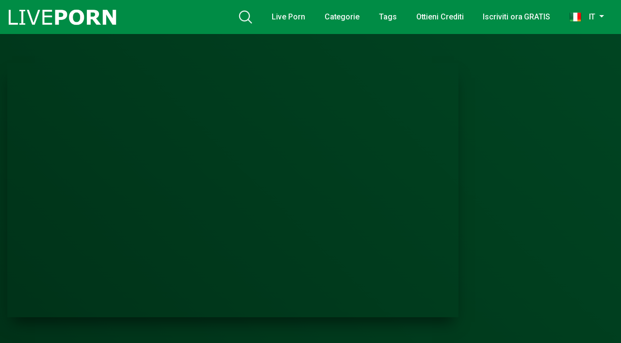

--- FILE ---
content_type: text/html; charset=UTF-8
request_url: https://live-porn.it/dopio-giocatolo-dopio-piacere/
body_size: 22648
content:
<!DOCTYPE html>
<html lang="it-IT">
<head>
	<meta charset="UTF-8">
	<meta name="viewport" content="width=device-width, initial-scale=1, shrink-to-fit=no">
	<link rel="profile" href="http://gmpg.org/xfn/11">
	<!-- Meta social networks -->
	
<!-- Meta Facebook -->
<meta property="fb:app_id" content="966242223397117" />
<meta property="og:url" content="https://live-porn.it/dopio-giocatolo-dopio-piacere/" />
<meta property="og:type" content="article" />
<meta property="og:title" content="Doppio Giocattolo Doppio Piacere" />
<meta property="og:description" content="Doppio Giocattolo Doppio Piacere" />
<meta property="og:image" content="https://live-porn.it/wp-content/uploads/2022/05/double-toy-double-pleasure.jpg" />
<meta property="og:image:width" content="200" />
<meta property="og:image:height" content="200" />

<!-- Meta Twitter -->
<meta name="twitter:card" content="summary">
<!--<meta name="twitter:site" content="@site_username">-->
<meta name="twitter:title" content="Doppio Giocattolo Doppio Piacere">
<meta name="twitter:description" content="Doppio Giocattolo Doppio Piacere">
<!--<meta name="twitter:creator" content="@creator_username">-->
<meta name="twitter:image" content="https://live-porn.it/wp-content/uploads/2022/05/double-toy-double-pleasure.jpg">
<!--<meta name="twitter:domain" content="YourDomain.com">-->
	<!-- Google Analytics -->
		<!-- Meta Verification -->
		<script>window.koko_analytics = {"url":"https:\/\/live-porn.it\/wp-admin\/admin-ajax.php?action=koko_analytics_collect","site_url":"https:\/\/live-porn.it","post_id":1608,"use_cookie":1,"cookie_path":"\/"};</script><meta name='robots' content='index, follow, max-image-preview:large, max-snippet:-1, max-video-preview:-1' />
	<style>img:is([sizes="auto" i], [sizes^="auto," i]) { contain-intrinsic-size: 3000px 1500px }</style>
	
	<!-- This site is optimized with the Yoast SEO plugin v24.0 - https://yoast.com/wordpress/plugins/seo/ -->
	<title>Doppio Giocattolo Doppio Piacere -</title>
	<link rel="canonical" href="https://live-porn.it/dopio-giocatolo-dopio-piacere/" />
	<meta property="og:locale" content="it_IT" />
	<meta property="og:type" content="article" />
	<meta property="og:title" content="Doppio Giocattolo Doppio Piacere -" />
	<meta property="og:description" content="[...]Read More..." />
	<meta property="og:url" content="https://live-porn.it/dopio-giocatolo-dopio-piacere/" />
	<meta property="article:published_time" content="2022-05-24T10:33:25+00:00" />
	<meta property="og:image" content="https://live-porn.it/wp-content/uploads/2022/05/double-toy-double-pleasure.jpg" />
	<meta property="og:image:width" content="300" />
	<meta property="og:image:height" content="169" />
	<meta property="og:image:type" content="image/jpeg" />
	<meta name="author" content="admin" />
	<meta name="twitter:card" content="summary_large_image" />
	<meta name="twitter:label1" content="Scritto da" />
	<meta name="twitter:data1" content="admin" />
	<script type="application/ld+json" class="yoast-schema-graph">{"@context":"https://schema.org","@graph":[{"@type":"WebPage","@id":"https://live-porn.it/dopio-giocatolo-dopio-piacere/","url":"https://live-porn.it/dopio-giocatolo-dopio-piacere/","name":"Doppio Giocattolo Doppio Piacere -","isPartOf":{"@id":"https://live-porn.it/#website"},"primaryImageOfPage":{"@id":"https://live-porn.it/dopio-giocatolo-dopio-piacere/#primaryimage"},"image":{"@id":"https://live-porn.it/dopio-giocatolo-dopio-piacere/#primaryimage"},"thumbnailUrl":"https://live-porn.it/wp-content/uploads/2022/05/double-toy-double-pleasure.jpg","datePublished":"2022-05-24T10:33:25+00:00","dateModified":"2022-05-24T10:33:25+00:00","author":{"@id":"https://live-porn.it/#/schema/person/78b021b9ed2ff09a796b0932b9bf394b"},"breadcrumb":{"@id":"https://live-porn.it/dopio-giocatolo-dopio-piacere/#breadcrumb"},"inLanguage":"it-IT","potentialAction":[{"@type":"ReadAction","target":["https://live-porn.it/dopio-giocatolo-dopio-piacere/"]}]},{"@type":"ImageObject","inLanguage":"it-IT","@id":"https://live-porn.it/dopio-giocatolo-dopio-piacere/#primaryimage","url":"https://live-porn.it/wp-content/uploads/2022/05/double-toy-double-pleasure.jpg","contentUrl":"https://live-porn.it/wp-content/uploads/2022/05/double-toy-double-pleasure.jpg","width":300,"height":169},{"@type":"BreadcrumbList","@id":"https://live-porn.it/dopio-giocatolo-dopio-piacere/#breadcrumb","itemListElement":[{"@type":"ListItem","position":1,"name":"Home","item":"https://live-porn.it/"},{"@type":"ListItem","position":2,"name":"Doppio Giocattolo Doppio Piacere"}]},{"@type":"WebSite","@id":"https://live-porn.it/#website","url":"https://live-porn.it/","name":"","description":"","potentialAction":[{"@type":"SearchAction","target":{"@type":"EntryPoint","urlTemplate":"https://live-porn.it/?s={search_term_string}"},"query-input":{"@type":"PropertyValueSpecification","valueRequired":true,"valueName":"search_term_string"}}],"inLanguage":"it-IT"},{"@type":"Person","@id":"https://live-porn.it/#/schema/person/78b021b9ed2ff09a796b0932b9bf394b","name":"admin","image":{"@type":"ImageObject","inLanguage":"it-IT","@id":"https://live-porn.it/#/schema/person/image/","url":"https://secure.gravatar.com/avatar/df87483fdea4c3628fa46e35a0e47ce2?s=96&d=mm&r=g","contentUrl":"https://secure.gravatar.com/avatar/df87483fdea4c3628fa46e35a0e47ce2?s=96&d=mm&r=g","caption":"admin"},"sameAs":["http://live-porn.it"],"url":"https://live-porn.it/author/admin/"}]}</script>
	<!-- / Yoast SEO plugin. -->


<link rel='dns-prefetch' href='//vjs.zencdn.net' />
<link rel='dns-prefetch' href='//unpkg.com' />
<link rel='dns-prefetch' href='//fonts.googleapis.com' />
<link rel="alternate" type="application/rss+xml" title=" &raquo; Feed" href="https://live-porn.it/feed/" />
<link rel="alternate" type="application/rss+xml" title=" &raquo; Feed dei commenti" href="https://live-porn.it/comments/feed/" />
<link rel="alternate" type="application/rss+xml" title=" &raquo; Doppio Giocattolo Doppio Piacere Feed dei commenti" href="https://live-porn.it/dopio-giocatolo-dopio-piacere/feed/" />
<script type="text/javascript">
/* <![CDATA[ */
window._wpemojiSettings = {"baseUrl":"https:\/\/s.w.org\/images\/core\/emoji\/15.0.3\/72x72\/","ext":".png","svgUrl":"https:\/\/s.w.org\/images\/core\/emoji\/15.0.3\/svg\/","svgExt":".svg","source":{"concatemoji":"https:\/\/live-porn.it\/wp-includes\/js\/wp-emoji-release.min.js?ver=6.7.4"}};
/*! This file is auto-generated */
!function(i,n){var o,s,e;function c(e){try{var t={supportTests:e,timestamp:(new Date).valueOf()};sessionStorage.setItem(o,JSON.stringify(t))}catch(e){}}function p(e,t,n){e.clearRect(0,0,e.canvas.width,e.canvas.height),e.fillText(t,0,0);var t=new Uint32Array(e.getImageData(0,0,e.canvas.width,e.canvas.height).data),r=(e.clearRect(0,0,e.canvas.width,e.canvas.height),e.fillText(n,0,0),new Uint32Array(e.getImageData(0,0,e.canvas.width,e.canvas.height).data));return t.every(function(e,t){return e===r[t]})}function u(e,t,n){switch(t){case"flag":return n(e,"\ud83c\udff3\ufe0f\u200d\u26a7\ufe0f","\ud83c\udff3\ufe0f\u200b\u26a7\ufe0f")?!1:!n(e,"\ud83c\uddfa\ud83c\uddf3","\ud83c\uddfa\u200b\ud83c\uddf3")&&!n(e,"\ud83c\udff4\udb40\udc67\udb40\udc62\udb40\udc65\udb40\udc6e\udb40\udc67\udb40\udc7f","\ud83c\udff4\u200b\udb40\udc67\u200b\udb40\udc62\u200b\udb40\udc65\u200b\udb40\udc6e\u200b\udb40\udc67\u200b\udb40\udc7f");case"emoji":return!n(e,"\ud83d\udc26\u200d\u2b1b","\ud83d\udc26\u200b\u2b1b")}return!1}function f(e,t,n){var r="undefined"!=typeof WorkerGlobalScope&&self instanceof WorkerGlobalScope?new OffscreenCanvas(300,150):i.createElement("canvas"),a=r.getContext("2d",{willReadFrequently:!0}),o=(a.textBaseline="top",a.font="600 32px Arial",{});return e.forEach(function(e){o[e]=t(a,e,n)}),o}function t(e){var t=i.createElement("script");t.src=e,t.defer=!0,i.head.appendChild(t)}"undefined"!=typeof Promise&&(o="wpEmojiSettingsSupports",s=["flag","emoji"],n.supports={everything:!0,everythingExceptFlag:!0},e=new Promise(function(e){i.addEventListener("DOMContentLoaded",e,{once:!0})}),new Promise(function(t){var n=function(){try{var e=JSON.parse(sessionStorage.getItem(o));if("object"==typeof e&&"number"==typeof e.timestamp&&(new Date).valueOf()<e.timestamp+604800&&"object"==typeof e.supportTests)return e.supportTests}catch(e){}return null}();if(!n){if("undefined"!=typeof Worker&&"undefined"!=typeof OffscreenCanvas&&"undefined"!=typeof URL&&URL.createObjectURL&&"undefined"!=typeof Blob)try{var e="postMessage("+f.toString()+"("+[JSON.stringify(s),u.toString(),p.toString()].join(",")+"));",r=new Blob([e],{type:"text/javascript"}),a=new Worker(URL.createObjectURL(r),{name:"wpTestEmojiSupports"});return void(a.onmessage=function(e){c(n=e.data),a.terminate(),t(n)})}catch(e){}c(n=f(s,u,p))}t(n)}).then(function(e){for(var t in e)n.supports[t]=e[t],n.supports.everything=n.supports.everything&&n.supports[t],"flag"!==t&&(n.supports.everythingExceptFlag=n.supports.everythingExceptFlag&&n.supports[t]);n.supports.everythingExceptFlag=n.supports.everythingExceptFlag&&!n.supports.flag,n.DOMReady=!1,n.readyCallback=function(){n.DOMReady=!0}}).then(function(){return e}).then(function(){var e;n.supports.everything||(n.readyCallback(),(e=n.source||{}).concatemoji?t(e.concatemoji):e.wpemoji&&e.twemoji&&(t(e.twemoji),t(e.wpemoji)))}))}((window,document),window._wpemojiSettings);
/* ]]> */
</script>

<style id='wp-emoji-styles-inline-css' type='text/css'>

	img.wp-smiley, img.emoji {
		display: inline !important;
		border: none !important;
		box-shadow: none !important;
		height: 1em !important;
		width: 1em !important;
		margin: 0 0.07em !important;
		vertical-align: -0.1em !important;
		background: none !important;
		padding: 0 !important;
	}
</style>
<link rel='stylesheet' id='wp-block-library-css' href='https://live-porn.it/wp-includes/css/dist/block-library/style.min.css?ver=6.7.4' type='text/css' media='all' />
<style id='classic-theme-styles-inline-css' type='text/css'>
/*! This file is auto-generated */
.wp-block-button__link{color:#fff;background-color:#32373c;border-radius:9999px;box-shadow:none;text-decoration:none;padding:calc(.667em + 2px) calc(1.333em + 2px);font-size:1.125em}.wp-block-file__button{background:#32373c;color:#fff;text-decoration:none}
</style>
<style id='global-styles-inline-css' type='text/css'>
:root{--wp--preset--aspect-ratio--square: 1;--wp--preset--aspect-ratio--4-3: 4/3;--wp--preset--aspect-ratio--3-4: 3/4;--wp--preset--aspect-ratio--3-2: 3/2;--wp--preset--aspect-ratio--2-3: 2/3;--wp--preset--aspect-ratio--16-9: 16/9;--wp--preset--aspect-ratio--9-16: 9/16;--wp--preset--color--black: #000000;--wp--preset--color--cyan-bluish-gray: #abb8c3;--wp--preset--color--white: #ffffff;--wp--preset--color--pale-pink: #f78da7;--wp--preset--color--vivid-red: #cf2e2e;--wp--preset--color--luminous-vivid-orange: #ff6900;--wp--preset--color--luminous-vivid-amber: #fcb900;--wp--preset--color--light-green-cyan: #7bdcb5;--wp--preset--color--vivid-green-cyan: #00d084;--wp--preset--color--pale-cyan-blue: #8ed1fc;--wp--preset--color--vivid-cyan-blue: #0693e3;--wp--preset--color--vivid-purple: #9b51e0;--wp--preset--gradient--vivid-cyan-blue-to-vivid-purple: linear-gradient(135deg,rgba(6,147,227,1) 0%,rgb(155,81,224) 100%);--wp--preset--gradient--light-green-cyan-to-vivid-green-cyan: linear-gradient(135deg,rgb(122,220,180) 0%,rgb(0,208,130) 100%);--wp--preset--gradient--luminous-vivid-amber-to-luminous-vivid-orange: linear-gradient(135deg,rgba(252,185,0,1) 0%,rgba(255,105,0,1) 100%);--wp--preset--gradient--luminous-vivid-orange-to-vivid-red: linear-gradient(135deg,rgba(255,105,0,1) 0%,rgb(207,46,46) 100%);--wp--preset--gradient--very-light-gray-to-cyan-bluish-gray: linear-gradient(135deg,rgb(238,238,238) 0%,rgb(169,184,195) 100%);--wp--preset--gradient--cool-to-warm-spectrum: linear-gradient(135deg,rgb(74,234,220) 0%,rgb(151,120,209) 20%,rgb(207,42,186) 40%,rgb(238,44,130) 60%,rgb(251,105,98) 80%,rgb(254,248,76) 100%);--wp--preset--gradient--blush-light-purple: linear-gradient(135deg,rgb(255,206,236) 0%,rgb(152,150,240) 100%);--wp--preset--gradient--blush-bordeaux: linear-gradient(135deg,rgb(254,205,165) 0%,rgb(254,45,45) 50%,rgb(107,0,62) 100%);--wp--preset--gradient--luminous-dusk: linear-gradient(135deg,rgb(255,203,112) 0%,rgb(199,81,192) 50%,rgb(65,88,208) 100%);--wp--preset--gradient--pale-ocean: linear-gradient(135deg,rgb(255,245,203) 0%,rgb(182,227,212) 50%,rgb(51,167,181) 100%);--wp--preset--gradient--electric-grass: linear-gradient(135deg,rgb(202,248,128) 0%,rgb(113,206,126) 100%);--wp--preset--gradient--midnight: linear-gradient(135deg,rgb(2,3,129) 0%,rgb(40,116,252) 100%);--wp--preset--font-size--small: 13px;--wp--preset--font-size--medium: 20px;--wp--preset--font-size--large: 36px;--wp--preset--font-size--x-large: 42px;--wp--preset--spacing--20: 0.44rem;--wp--preset--spacing--30: 0.67rem;--wp--preset--spacing--40: 1rem;--wp--preset--spacing--50: 1.5rem;--wp--preset--spacing--60: 2.25rem;--wp--preset--spacing--70: 3.38rem;--wp--preset--spacing--80: 5.06rem;--wp--preset--shadow--natural: 6px 6px 9px rgba(0, 0, 0, 0.2);--wp--preset--shadow--deep: 12px 12px 50px rgba(0, 0, 0, 0.4);--wp--preset--shadow--sharp: 6px 6px 0px rgba(0, 0, 0, 0.2);--wp--preset--shadow--outlined: 6px 6px 0px -3px rgba(255, 255, 255, 1), 6px 6px rgba(0, 0, 0, 1);--wp--preset--shadow--crisp: 6px 6px 0px rgba(0, 0, 0, 1);}:where(.is-layout-flex){gap: 0.5em;}:where(.is-layout-grid){gap: 0.5em;}body .is-layout-flex{display: flex;}.is-layout-flex{flex-wrap: wrap;align-items: center;}.is-layout-flex > :is(*, div){margin: 0;}body .is-layout-grid{display: grid;}.is-layout-grid > :is(*, div){margin: 0;}:where(.wp-block-columns.is-layout-flex){gap: 2em;}:where(.wp-block-columns.is-layout-grid){gap: 2em;}:where(.wp-block-post-template.is-layout-flex){gap: 1.25em;}:where(.wp-block-post-template.is-layout-grid){gap: 1.25em;}.has-black-color{color: var(--wp--preset--color--black) !important;}.has-cyan-bluish-gray-color{color: var(--wp--preset--color--cyan-bluish-gray) !important;}.has-white-color{color: var(--wp--preset--color--white) !important;}.has-pale-pink-color{color: var(--wp--preset--color--pale-pink) !important;}.has-vivid-red-color{color: var(--wp--preset--color--vivid-red) !important;}.has-luminous-vivid-orange-color{color: var(--wp--preset--color--luminous-vivid-orange) !important;}.has-luminous-vivid-amber-color{color: var(--wp--preset--color--luminous-vivid-amber) !important;}.has-light-green-cyan-color{color: var(--wp--preset--color--light-green-cyan) !important;}.has-vivid-green-cyan-color{color: var(--wp--preset--color--vivid-green-cyan) !important;}.has-pale-cyan-blue-color{color: var(--wp--preset--color--pale-cyan-blue) !important;}.has-vivid-cyan-blue-color{color: var(--wp--preset--color--vivid-cyan-blue) !important;}.has-vivid-purple-color{color: var(--wp--preset--color--vivid-purple) !important;}.has-black-background-color{background-color: var(--wp--preset--color--black) !important;}.has-cyan-bluish-gray-background-color{background-color: var(--wp--preset--color--cyan-bluish-gray) !important;}.has-white-background-color{background-color: var(--wp--preset--color--white) !important;}.has-pale-pink-background-color{background-color: var(--wp--preset--color--pale-pink) !important;}.has-vivid-red-background-color{background-color: var(--wp--preset--color--vivid-red) !important;}.has-luminous-vivid-orange-background-color{background-color: var(--wp--preset--color--luminous-vivid-orange) !important;}.has-luminous-vivid-amber-background-color{background-color: var(--wp--preset--color--luminous-vivid-amber) !important;}.has-light-green-cyan-background-color{background-color: var(--wp--preset--color--light-green-cyan) !important;}.has-vivid-green-cyan-background-color{background-color: var(--wp--preset--color--vivid-green-cyan) !important;}.has-pale-cyan-blue-background-color{background-color: var(--wp--preset--color--pale-cyan-blue) !important;}.has-vivid-cyan-blue-background-color{background-color: var(--wp--preset--color--vivid-cyan-blue) !important;}.has-vivid-purple-background-color{background-color: var(--wp--preset--color--vivid-purple) !important;}.has-black-border-color{border-color: var(--wp--preset--color--black) !important;}.has-cyan-bluish-gray-border-color{border-color: var(--wp--preset--color--cyan-bluish-gray) !important;}.has-white-border-color{border-color: var(--wp--preset--color--white) !important;}.has-pale-pink-border-color{border-color: var(--wp--preset--color--pale-pink) !important;}.has-vivid-red-border-color{border-color: var(--wp--preset--color--vivid-red) !important;}.has-luminous-vivid-orange-border-color{border-color: var(--wp--preset--color--luminous-vivid-orange) !important;}.has-luminous-vivid-amber-border-color{border-color: var(--wp--preset--color--luminous-vivid-amber) !important;}.has-light-green-cyan-border-color{border-color: var(--wp--preset--color--light-green-cyan) !important;}.has-vivid-green-cyan-border-color{border-color: var(--wp--preset--color--vivid-green-cyan) !important;}.has-pale-cyan-blue-border-color{border-color: var(--wp--preset--color--pale-cyan-blue) !important;}.has-vivid-cyan-blue-border-color{border-color: var(--wp--preset--color--vivid-cyan-blue) !important;}.has-vivid-purple-border-color{border-color: var(--wp--preset--color--vivid-purple) !important;}.has-vivid-cyan-blue-to-vivid-purple-gradient-background{background: var(--wp--preset--gradient--vivid-cyan-blue-to-vivid-purple) !important;}.has-light-green-cyan-to-vivid-green-cyan-gradient-background{background: var(--wp--preset--gradient--light-green-cyan-to-vivid-green-cyan) !important;}.has-luminous-vivid-amber-to-luminous-vivid-orange-gradient-background{background: var(--wp--preset--gradient--luminous-vivid-amber-to-luminous-vivid-orange) !important;}.has-luminous-vivid-orange-to-vivid-red-gradient-background{background: var(--wp--preset--gradient--luminous-vivid-orange-to-vivid-red) !important;}.has-very-light-gray-to-cyan-bluish-gray-gradient-background{background: var(--wp--preset--gradient--very-light-gray-to-cyan-bluish-gray) !important;}.has-cool-to-warm-spectrum-gradient-background{background: var(--wp--preset--gradient--cool-to-warm-spectrum) !important;}.has-blush-light-purple-gradient-background{background: var(--wp--preset--gradient--blush-light-purple) !important;}.has-blush-bordeaux-gradient-background{background: var(--wp--preset--gradient--blush-bordeaux) !important;}.has-luminous-dusk-gradient-background{background: var(--wp--preset--gradient--luminous-dusk) !important;}.has-pale-ocean-gradient-background{background: var(--wp--preset--gradient--pale-ocean) !important;}.has-electric-grass-gradient-background{background: var(--wp--preset--gradient--electric-grass) !important;}.has-midnight-gradient-background{background: var(--wp--preset--gradient--midnight) !important;}.has-small-font-size{font-size: var(--wp--preset--font-size--small) !important;}.has-medium-font-size{font-size: var(--wp--preset--font-size--medium) !important;}.has-large-font-size{font-size: var(--wp--preset--font-size--large) !important;}.has-x-large-font-size{font-size: var(--wp--preset--font-size--x-large) !important;}
:where(.wp-block-post-template.is-layout-flex){gap: 1.25em;}:where(.wp-block-post-template.is-layout-grid){gap: 1.25em;}
:where(.wp-block-columns.is-layout-flex){gap: 2em;}:where(.wp-block-columns.is-layout-grid){gap: 2em;}
:root :where(.wp-block-pullquote){font-size: 1.5em;line-height: 1.6;}
</style>
<link rel='stylesheet' id='prefix-style-css' href='https://live-porn.it/wp-content/plugins/language-icons-flags-switcher/style.css?ver=6.7.4' type='text/css' media='all' />
<link rel='stylesheet' id='wpst-styles-css' href='https://live-porn.it/wp-content/themes/kolortube/css/theme.min.css?ver=1.2.5.1730236921' type='text/css' media='all' />
<link rel='stylesheet' id='wpst-body-font-css' href='https://fonts.googleapis.com/css?family=Roboto%3A400%2C500%2C700&#038;display=swap&#038;ver=1.0.0' type='text/css' media='all' />
<link rel='stylesheet' id='wpst-custom-style-css' href='https://live-porn.it/wp-content/themes/kolortube/css/custom.css?ver=1.2.5.1730236921' type='text/css' media='all' />
<link rel='stylesheet' id='wpst-videojs-style-css' href='//vjs.zencdn.net/7.8.4/video-js.css?ver=7.8.4' type='text/css' media='all' />
<script type="text/javascript" src="https://live-porn.it/wp-includes/js/jquery/jquery.min.js?ver=3.7.1" id="jquery-core-js"></script>
<script type="text/javascript" src="https://live-porn.it/wp-includes/js/jquery/jquery-migrate.min.js?ver=3.4.1" id="jquery-migrate-js"></script>
<link rel="https://api.w.org/" href="https://live-porn.it/wp-json/" /><link rel="alternate" title="JSON" type="application/json" href="https://live-porn.it/wp-json/wp/v2/posts/1608" /><link rel="EditURI" type="application/rsd+xml" title="RSD" href="https://live-porn.it/xmlrpc.php?rsd" />
<meta name="generator" content="WordPress 6.7.4" />
<link rel='shortlink' href='https://live-porn.it/?p=1608' />
<link rel="alternate" title="oEmbed (JSON)" type="application/json+oembed" href="https://live-porn.it/wp-json/oembed/1.0/embed?url=https%3A%2F%2Flive-porn.it%2Fdopio-giocatolo-dopio-piacere%2F" />
<link rel="alternate" title="oEmbed (XML)" type="text/xml+oembed" href="https://live-porn.it/wp-json/oembed/1.0/embed?url=https%3A%2F%2Flive-porn.it%2Fdopio-giocatolo-dopio-piacere%2F&#038;format=xml" />
	<style type="text/css">
		body,
		.navbar-expand-md .navbar-nav .dropdown-menu {
			color: rgba(255,255,255,0.75)!important;
			background: #008c45!important;
		}
		.body-gradient {
			background: -moz-linear-gradient(45deg, rgba(0,0,0,0.50) 0%, rgba(0,0,0,0) 100%);
			background: -webkit-linear-gradient(45deg, rgba(0,0,0,0.50) 0%, rgba(0,0,0,0) 100%);
			background: linear-gradient(45deg, rgba(0,0,0,0.50) 0%, rgba(0,0,0,0) 100%);
			/* filter: progid:DXImageTransform.Microsoft.gradient( startColorstr='#a6000000', endColorstr='#00000000',GradientType=1 ); */
		}
		/* #video-views {
			background: -moz-linear-gradient(0deg, rgba(0,0,0,0.50) 0%, rgba(0,0,0,0) 100%);
			background: -webkit-linear-gradient(0deg, rgba(0,0,0,0.50) 0%, rgba(0,0,0,0) 100%);
			background: linear-gradient(0deg, rgba(0,0,0,0.50) 0%, rgba(0,0,0,0) 100%);
		} */
		a {
			color: #cd212a;
		}
		a:hover,
		ul#menu-footer-menu li a,
		.tags-list .list-title,
		.single-video-comments label,
		.tags-letter-block .tag-items .tag-item a,
		.video-block .rating {
			color: rgba(255,255,255,0.95)!important;
		}
		ul#menu-footer-menu li a:hover,
		.required,
		#show-sharing-buttons:hover i,
		.tags-letter-block .tag-items .tag-item a:hover {
			color: #cd212a!important;
		}
		h1, h2, h3, h4, h5, h6,
		.navbar a,
		.video-bio .tags-title,
		.wpst-tag-filter-widget ul li a,
		.slick-arrow,
		.video-share-url textarea,
		.video-block a.infos span.title,
		.video-block .video-datas {
			color: rgba(255,255,255,0.95)!important;
		}
		.tags-list a,
		.video-block .duration,
		.no-thumb {
			background-color: #008c45;
			color: #FFFFFF!important;
		}
		.navbar li a:hover,
		.navbar li.active > a,
		.wpst-tag-filter-widget ul li a:hover,
		.wpst-tag-filter-widget ul li a.active,
		.wpst-tag-filter-widget ul li.current-cat a,
		.video-js .vjs-play-progress,
		.tags-list a:hover {
			background-color: #cd212a;
			color: #FFFFFF!important;
		}
		.btn-primary,
		.post-navigation a {
			background-color: #cd212a;
			color: #FFFFFF!important;
			border-color: #cd212a;
		}
		.btn-primary:hover,
		.post-navigation a:hover,
		.btn-primary:not(:disabled):not(.disabled).active, .btn-primary:not(:disabled):not(.disabled):active, .show>.btn-primary.dropdown-toggle {
			color: rgba(255,255,255,0.95)!important;
			background-color: rgba(0,140,69,0.8);
			border-color: rgba(0,140,69,0.8);
					}
		.video-block {
			background: rgba(0,0,0,0.25);
    		background: radial-gradient(circle, rgba(0,0,0,0.15) 0%, rgba(0,0,0,0.30) 100%);
		}
		.video-block-happy,
		.video-js .vjs-load-progress div {
			background-color: rgba(0,0,0,0.25)!important;
		}
		.page-link {
			margin:0;
			background-color: rgba(0,0,0,0.25)!important;
			color: #FFFFFF!important;
			border: none !important;
			z-index:1!important;
		}
		.page-link:not(.dots):hover {
			background-color: #008c45!important;
			color: #FFFFFF!important;
			border: none !important;
		}
		.page-link.dots,
		.post-like a i,
		.post-like a.already-voted:hover i {
			color: rgba(255,255,255,0.5)!important;
		}
		.post-like a:hover i {
			color: #cd212a!important;
		}
		.page-item.active .page-link {
			border: 2px solid black;
			background-color: #cd212a!important;
			color: #FFFFFF!important;
			border: none !important;
		}
		body,
		.navbar,
		.navbar-collapse {
			background-color: #008c45;
		}
		.video-player .video-js .vjs-control-bar,
		.fluid_video_wrapper.fluid_player_layout_default .fluid_controls_container,
		.slick-arrow {
			background-color: rgba(0,140,69,0.8)!important;
		}
		.slick-arrow:hover {
			background-color: rgba(205,33,42,0.8);
		}
		.video-actions-box,
		.video-share-box {
			background-color: rgba(0,140,69,0.4);
		}
		.hero,
		.wpst-tag-filter-widget ul li a,
		.entry-content,
		.related-videos {
			background-color: rgba(0,0,0,0.15);
		}
		.single-video-player {
			background-color: rgba(0,0,0,0.5);
		}
		.happy-section {
			background-color: rgba(0,0,0,0.3);
		}
		#wrapper-footer,
		.header-search-form input,
		.video-js .vjs-load-progress,
		.rating-bar, .rating-bar-meter {
			background-color: rgba(0,0,0,0.25);
		}
		.video-tracking a span.text,
		.rating-bar-meter {
			background: -moz-linear-gradient(0deg, rgba(205,33,42,0.7) 0%, rgba(205,33,42,1) 100%);
			background: -webkit-linear-gradient(0deg, rgba(205,33,42,0.7) 0%, rgba(205,33,42,1) 100%);
			background: linear-gradient(0deg, rgba(205,33,42,0.7) 0%, rgba(205,33,42,1) 100%);
		}
		.widget-area {
			background: -moz-linear-gradient(0deg, rgba(0,0,0,0.15) 0%, rgba(0,0,0,0.05) 100%);
			background: -webkit-linear-gradient(0deg, rgba(0,0,0,0.15) 0%, rgba(0,0,0,0.05) 100%);
			background: linear-gradient(0deg, rgba(0,0,0,0.15) 0%, rgba(0,0,0,0.05) 100%);
		}
		.video-info .col {
			background: -moz-linear-gradient(top, rgba(0,0,0,0.25) 0%, rgba(0,0,0,0) 100%);
			background: -webkit-linear-gradient(top, rgba(0,0,0,0.25) 0%, rgba(0,0,0,0) 100%);
			background: linear-gradient(to bottom, rgba(0,0,0,0.25) 0%, rgba(0,0,0,0) 100%);
			/* filter: progid:DXImageTransform.Microsoft.gradient( startColorstr='#a6000000', endColorstr='#00000000',GradientType=1 ); */
		}
		.video-info .col strong,
		.header-search-form input,
		.header-search-form input::placeholder {
			color: rgba(255,255,255,0.9)!important;
		}
		.hamburger-inner, .hamburger-inner::before, .hamburger-inner::after,
		.hamburger.is-active .hamburger-inner, .hamburger.is-active .hamburger-inner::before, .hamburger.is-active .hamburger-inner::after {
			background-color: rgba(255,255,255,0.9);
		}
		.search-svg {
			fill: rgba(255,255,255,0.9)!important;
		}
		.tag-sep {
			background-color: rgba(255,255,255,0.3);
		}
		.header-search-toggle:hover .search-svg {
			fill: #cd212a!important;
		}
		.video-thumb-link,
		.form-control:focus, .wpcf7 .wpcf7-validation-errors:focus, .wpcf7 input:focus[type=color], .wpcf7 input:focus[type=date], .wpcf7 input:focus[type=datetime-local], .wpcf7 input:focus[type=datetime], .wpcf7 input:focus[type=email], .wpcf7 input:focus[type=file], .wpcf7 input:focus[type=month], .wpcf7 input:focus[type=number], .wpcf7 input:focus[type=range], .wpcf7 input:focus[type=search], .wpcf7 input:focus[type=submit], .wpcf7 input:focus[type=tel], .wpcf7 input:focus[type=text], .wpcf7 input:focus[type=time], .wpcf7 input:focus[type=url], .wpcf7 input:focus[type=week], .wpcf7 select:focus, .wpcf7 textarea:focus,
		.navbar-dark .navbar-collapse .nav-link,
		.video-tracking {
			border-color: rgba(0,0,0,0.15);
		}
		textarea, input, .wpcf7 textarea, .wpcf7 textarea.wpcf7-validation-errors, textarea.form-control, .form-control, .wpcf7 .wpcf7-validation-errors, .wpcf7 input[type=color], .wpcf7 input[type=date], .wpcf7 input[type=datetime-local], .wpcf7 input[type=datetime], .wpcf7 input[type=email], .wpcf7 input[type=file], .wpcf7 input[type=month], .wpcf7 input[type=number], .wpcf7 input[type=range], .wpcf7 input[type=search], .wpcf7 input[type=submit], .wpcf7 input[type=tel], .wpcf7 input[type=text], .wpcf7 input[type=time], .wpcf7 input[type=url], .wpcf7 input[type=week], .wpcf7 select, .wpcf7 textarea {
			background-color: rgba(255,255,255,0.3);
			border-color: rgba(255,255,255,0.3);
		}

		@-webkit-keyframes glowing {
			0% { border-color: #cd212a; -webkit-box-shadow: 0 0 3px #cd212a; }
			50% { -webkit-box-shadow: 0 0 20px #cd212a; }
			100% { border-color: #cd212a; -webkit-box-shadow: 0 0 3px #cd212a; }
		}

		@-moz-keyframes glowing {
			0% { border-color: #cd212a; -moz-box-shadow: 0 0 3px #cd212a; }
			50% { -moz-box-shadow: 0 0 20px #cd212a; }
			100% { border-color: #cd212a; -moz-box-shadow: 0 0 3px #cd212a; }
		}

		@-o-keyframes glowing {
			0% { border-color: #cd212a; box-shadow: 0 0 3px #cd212a; }
			50% { box-shadow: 0 0 20px #cd212a; }
			100% { border-color: #cd212a; box-shadow: 0 0 3px #cd212a; }
		}

		@keyframes glowing {
			0% { border-color: #cd212a; box-shadow: 0 0 3px #cd212a; }
			50% { box-shadow: 0 0 20px #cd212a; }
			100% { border-color: #cd212a; box-shadow: 0 0 3px #cd212a; }
		}

	</style>
	<link rel="pingback" href="https://live-porn.it/xmlrpc.php">
<meta name="mobile-web-app-capable" content="yes">
<meta name="apple-mobile-web-app-capable" content="yes">
<meta name="apple-mobile-web-app-title" content=" - ">
<link rel="icon" href="https://live-porn.it/wp-content/uploads/2022/05/android-chrome-192x192-1.png" sizes="32x32" />
<link rel="icon" href="https://live-porn.it/wp-content/uploads/2022/05/android-chrome-192x192-1.png" sizes="192x192" />
<link rel="apple-touch-icon" href="https://live-porn.it/wp-content/uploads/2022/05/android-chrome-192x192-1.png" />
<meta name="msapplication-TileImage" content="https://live-porn.it/wp-content/uploads/2022/05/android-chrome-192x192-1.png" />
</head>

<body class="post-template-default single single-post postid-1608 single-format-video wp-custom-logo wp-embed-responsive">
<div class="body-gradient"></div>
<script src="//ptwmemd.com/embed/fs?psid=Letsplay&pstool=400_17&psprogram=pps&campaign_id=&categoryName=girl&cobrandId=&filters=&site=jasmin&ms_notrack=1&subAffId={SUBAFFID}"></script>
<div class="site" id="page">

	<!-- ******************* The Navbar Area ******************* -->
	<div id="wrapper-navbar" itemscope itemtype="http://schema.org/WebSite">

		<a class="skip-link sr-only sr-only-focusable" href="#content">Skip to content</a>

		<nav class="navbar navbar-expand-md navbar-dark">
			<div class="bg-darken"></div>
				<div class="container container-lg nav-container">
					<!-- Your site title as branding in the menu -->
					<a href="https://live-porn.it/" class="navbar-brand custom-logo-link" rel="home"><img width="390" height="60" src="https://live-porn.it/wp-content/uploads/2022/10/logo.png" class="img-fluid" title="Home" alt="logo" decoding="async" /></a><!-- end custom logo -->

				<div class="search-nav">
					<div class="header-search-toggle">
						<img src="https://live-porn.it/wp-content/themes/kolortube/img/search.svg" width="28" height="28" style="fill: rgba(255,255,255,0.9)!important;">
					</div>
					<!-- Menu mobile -->
					<button class="navbar-toggler hamburger hamburger--slider" type="button" data-toggle="collapse" data-target="#navbarNavDropdown" aria-controls="navbarNavDropdown" aria-expanded="false" aria-label="Toggle navigation">
						<span class="hamburger-box">
							<span class="hamburger-inner"></span>
						</span>
					</button>

					<!-- The WordPress Menu goes here -->
					<div id="navbarNavDropdown" class="collapse navbar-collapse"><ul id="menu-main-menu" class="navbar-nav ml-auto"><li itemscope="itemscope" itemtype="https://www.schema.org/SiteNavigationElement" id="menu-item-11" class="menu-item menu-item-type-custom menu-item-object-custom menu-item-home menu-item-11 nav-item"><a title="Live Porn" href="http://live-porn.it" class="nav-link">Live Porn</a></li>
<li itemscope="itemscope" itemtype="https://www.schema.org/SiteNavigationElement" id="menu-item-12" class="menu-item menu-item-type-post_type menu-item-object-page menu-item-12 nav-item"><a title="Categorie" href="https://live-porn.it/categorie/" class="nav-link">Categorie</a></li>
<li itemscope="itemscope" itemtype="https://www.schema.org/SiteNavigationElement" id="menu-item-13" class="menu-item menu-item-type-post_type menu-item-object-page menu-item-13 nav-item"><a title="Tags" href="https://live-porn.it/tags/" class="nav-link">Tags</a></li>
<li itemscope="itemscope" itemtype="https://www.schema.org/SiteNavigationElement" id="menu-item-2346" class="menu-item menu-item-type-custom menu-item-object-custom menu-item-2346 nav-item"><a title="Ottieni Crediti" href="https://live-porn.it/go/ottieni-crediti/" class="nav-link">Ottieni Crediti</a></li>
<li itemscope="itemscope" itemtype="https://www.schema.org/SiteNavigationElement" id="menu-item-2347" class="menu-item menu-item-type-custom menu-item-object-custom menu-item-2347 nav-item"><a title="Iscriviti ora GRATIS" href="https://live-porn.it/go/iscriviti-ora-gratis/" class="nav-link">Iscriviti ora GRATIS</a></li>
<li itemscope="itemscope" itemtype="https://www.schema.org/SiteNavigationElement" id="menu-item-147" class="menu-item menu-item-type-custom menu-item-object-custom menu-item-has-children dropdown menu-item-147 nav-item"><a title="    IT " href="#" data-toggle="dropdown" aria-haspopup="true" aria-expanded="false" class="dropdown-toggle nav-link" id="menu-item-dropdown-147"><img src="/wp-content/plugins/language-icons-flags-switcher/img/italy.png"/>    IT </a></a>
<ul class="dropdown-menu" aria-labelledby="menu-item-dropdown-147" role="menu">
	<li itemscope="itemscope" itemtype="https://www.schema.org/SiteNavigationElement" id="menu-item-172" class="menu-item menu-item-type-custom menu-item-object-custom menu-item-172 nav-item"><a title="    SV" href="https://live-porn.se" class="dropdown-item"><img src="/wp-content/plugins/language-icons-flags-switcher/img/swedish.png" alt="Live Porn" title="Live Porn"/>    SV</a></a></li>
	<li itemscope="itemscope" itemtype="https://www.schema.org/SiteNavigationElement" id="menu-item-148" class="menu-item menu-item-type-custom menu-item-object-custom menu-item-148 nav-item"><a title="    DA" href="https://live-porn.dk" class="dropdown-item"><img src="/wp-content/plugins/language-icons-flags-switcher/img/danish.png" alt="Live Porn" title="Live Porn"/>    DA</a></a></li>
	<li itemscope="itemscope" itemtype="https://www.schema.org/SiteNavigationElement" id="menu-item-149" class="menu-item menu-item-type-custom menu-item-object-custom menu-item-149 nav-item"><a title="    EN" href="https://live-porn.uk" class="dropdown-item"><img src="/wp-content/plugins/language-icons-flags-switcher/img/english.png" alt="Live Porn" title="Live Porn"/>    EN</a></a></li>
	<li itemscope="itemscope" itemtype="https://www.schema.org/SiteNavigationElement" id="menu-item-173" class="menu-item menu-item-type-custom menu-item-object-custom menu-item-173 nav-item"><a title="    FR" href="https://live-porn.fr" class="dropdown-item"><img src="/wp-content/plugins/language-icons-flags-switcher/img/french.png" alt="Live Porn" title="Live Porn"/>    FR</a></a></li>
	<li itemscope="itemscope" itemtype="https://www.schema.org/SiteNavigationElement" id="menu-item-2350" class="menu-item menu-item-type-custom menu-item-object-custom menu-item-2350 nav-item"><a title="    ES" href="https://live-porn.es" class="dropdown-item"><img src="/wp-content/plugins/language-icons-flags-switcher/img/spain.png" alt="Live Porn" title="Live Porn"/>    ES</a></a></li>
	<li itemscope="itemscope" itemtype="https://www.schema.org/SiteNavigationElement" id="menu-item-2355" class="menu-item menu-item-type-custom menu-item-object-custom menu-item-2355 nav-item"><a title="    GR" href="https://live-porn.gr" class="dropdown-item"><img src="/wp-content/plugins/language-icons-flags-switcher/img/greece.png" alt="Live Porn" title="Live Porn"/>    GR</a></a></li>
	<li itemscope="itemscope" itemtype="https://www.schema.org/SiteNavigationElement" id="menu-item-2356" class="menu-item menu-item-type-custom menu-item-object-custom menu-item-2356 nav-item"><a title="    TR" href="https://live-porn.net" class="dropdown-item"><img src="/wp-content/plugins/language-icons-flags-switcher/img/turkey.png" alt="Live Porn" title="Live Porn"/>    TR</a></a></li>
	<li itemscope="itemscope" itemtype="https://www.schema.org/SiteNavigationElement" id="menu-item-2357" class="menu-item menu-item-type-custom menu-item-object-custom menu-item-2357 nav-item"><a title="    PL" href="https://live-porn.pl" class="dropdown-item"><img src="/wp-content/plugins/language-icons-flags-switcher/img/poland.png" alt="Live Porn" title="Live Porn"/>    PL</a></a></li>
	<li itemscope="itemscope" itemtype="https://www.schema.org/SiteNavigationElement" id="menu-item-2358" class="menu-item menu-item-type-custom menu-item-object-custom menu-item-2358 nav-item"><a title="    EN" href="https://live-porn.co.za" class="dropdown-item"><img src="/wp-content/plugins/language-icons-flags-switcher/img/South-Africa.png" alt="Live Porn" title="Live Porn"/>    EN</a></a></li>
	<li itemscope="itemscope" itemtype="https://www.schema.org/SiteNavigationElement" id="menu-item-2359" class="menu-item menu-item-type-custom menu-item-object-custom menu-item-2359 nav-item"><a title="    SK" href="https://live-porn.sk" class="dropdown-item"><img src="/wp-content/plugins/language-icons-flags-switcher/img/slovakia.png" alt="Live Porn" title="Live Porn"/>    SK</a></a></li>
	<li itemscope="itemscope" itemtype="https://www.schema.org/SiteNavigationElement" id="menu-item-2360" class="menu-item menu-item-type-custom menu-item-object-custom menu-item-2360 nav-item"><a title="    PT" href="https://live-porn.pt" class="dropdown-item"><img src="/wp-content/plugins/language-icons-flags-switcher/img/portugal.png" alt="Live Porn" title="Live Porn"/>    PT</a></a></li>
	<li itemscope="itemscope" itemtype="https://www.schema.org/SiteNavigationElement" id="menu-item-2373" class="menu-item menu-item-type-custom menu-item-object-custom menu-item-2373 nav-item"><a title="    " href="https://live-porn.fi" class="dropdown-item"><img src="/wp-content/plugins/language-icons-flags-switcher/img/finland.png" alt="Live Porn" title="Live Porn"/>    </a></li>
</ul>
</li>
</ul></div>				</div>
			</div><!-- .container -->
		</nav><!-- .site-navigation -->
		<div class="header-search-form">
			
<form role="search" method="get" class="search-form" action="https://live-porn.it/">
	<input type="search" class="search-field" placeholder="Search..." value="" name="s" title="Search for:" />
	</form>
		</div>
	</div><!-- #wrapper-navbar end -->

<div class="wrapper" id="single-wrapper">
	
<article id="post-1608" class="post-1608 post type-post status-publish format-video has-post-thumbnail hentry category-big-tits tag-bed tag-big-tits tag-blowjob tag-blue-hair tag-cam-girl tag-cam-porn tag-dildo tag-girl tag-live-sex tag-masturbation tag-naked tag-natural-tits tag-pussy tag-remote-toy tag-sextoy tag-sexy tag-shaved tag-shoulder-length-hair tag-solo tag-sologirl tag-suck tag-toy post_format-post-format-video actors-shania-dav" itemprop="video" itemscope itemtype="http://schema.org/VideoObject">
	<section class="single-video-player">
		<div class="container">
			<div class="row">
									<div class="col-12 col-md-9">
						
<div class="responsive-player video-player">

    
	<meta itemprop="author" content="admin" />
	<meta itemprop="name" content="Doppio Giocattolo Doppio Piacere" />
			<meta itemprop="description" content="Doppio Giocattolo Doppio Piacere" />
		<meta itemprop="duration" content="P0DT0H5M6S" />
	<meta itemprop="thumbnailUrl" content="https://live-porn.it/wp-content/uploads/2022/05/double-toy-double-pleasure.jpg" />
			<meta itemprop="embedURL" content="https://pt.wmptctl.com/embed/tbplyr/?psid=Letsplay&accessKey=b380e2336df9d821a97198946294c72c&contentHash=b89465a799cfe9a82b9c74480402e419&psprogram=VPAPI&primaryColor=BE0000&labelColor=FFFFFF&c=lvjm-player-b89465a799cfe9a82b9c74480402e419&pstool=421_3&disableOverlayClick=0&site=jasmin" />
		<meta itemprop="uploadDate" content="2022-05-24T10:33:25+00:00" />

			<div class="player" data-awe-container-id="lvjm-player-b89465a799cfe9a82b9c74480402e419" style="width: 100% !important;height: auto !important;aspect-ratio: 16/9;"></div><script src="https://pt.wmptctl.com/embed/tbplyr/?psid=Letsplay&accessKey=b380e2336df9d821a97198946294c72c&contentHash=b89465a799cfe9a82b9c74480402e419&psprogram=VPAPI&primaryColor=BE0000&labelColor=FFFFFF&c=lvjm-player-b89465a799cfe9a82b9c74480402e419&pstool=421_3&disableOverlayClick=0&site=jasmin"></script>	
	<!-- Inside video player advertising -->
    	
        
</div>
						<div class="d-none d-md-block happy-player-under">
													</div>
					</div>
					<div class="col-12 col-md-3 happy-player-beside">
						<div class="zone-1"><div id="object_container" style="width:100%;height:280px"></div><script src="//ptwmemd.com/embed/fk?c=object_container&site=jasmin&cobrandId=&psid=Letsplay&pstool=319_1&psprogram=pps&campaign_id=&category=girl&vp[showChat]=true&vp[chatAutoHide]=false&vp[showCallToAction]=true&vp[showPerformerName]=true&vp[showPerformerStatus]=true&ms_notrack=1&subAffId={SUBAFFID}"></script></div>
						<div class="zone-2"><div id="object_container" style="width:100%;height:280px"></div><script src="//ptwmemd.com/embed/fk?c=object_container&site=jasmin&cobrandId=&psid=Letsplay&pstool=319_1&psprogram=pps&campaign_id=&category=girl&vp[showChat]=false&vp[chatAutoHide]=false&vp[showCallToAction]=true&vp[showPerformerName]=true&vp[showPerformerStatus]=true&ms_notrack=1&subAffId={SUBAFFID}"></script></div>
					</div>
							</div>
		</div>
	</section>

	<section class="single-video-infos">
		<div class="container">
			<div class="row d-flex justify-content-between">
				<div class="col-12 col-md-8 col-left">
					<h1>Doppio Giocattolo Doppio Piacere</h1>
					<!-- Description -->
					
					<div class="row tags-list">
									<div class="col-12 col-md-10">
										<div class="list"><a href="https://live-porn.it/big-tits/" class="label" title="Big Tits"><i class="fa fa-folder"></i> Big Tits</a><a href="https://live-porn.it/tag/bed/" class="label" title="bed"><i class="fa fa-tag"></i> bed</a><a href="https://live-porn.it/tag/big-tits/" class="label" title="big tits"><i class="fa fa-tag"></i> big tits</a><a href="https://live-porn.it/tag/blowjob/" class="label" title="blowjob"><i class="fa fa-tag"></i> blowjob</a><a href="https://live-porn.it/tag/blue-hair/" class="label" title="blue hair"><i class="fa fa-tag"></i> blue hair</a><a href="https://live-porn.it/tag/cam-girl/" class="label" title="cam girl"><i class="fa fa-tag"></i> cam girl</a><a href="https://live-porn.it/tag/cam-porn/" class="label" title="cam porn"><i class="fa fa-tag"></i> cam porn</a><a href="https://live-porn.it/tag/dildo/" class="label" title="dildo"><i class="fa fa-tag"></i> dildo</a><a href="https://live-porn.it/tag/girl/" class="label" title="girl"><i class="fa fa-tag"></i> girl</a><a href="https://live-porn.it/tag/live-sex/" class="label" title="live sex"><i class="fa fa-tag"></i> live sex</a><a href="https://live-porn.it/tag/masturbation/" class="label" title="masturbation"><i class="fa fa-tag"></i> masturbation</a><a href="https://live-porn.it/tag/naked/" class="label" title="naked"><i class="fa fa-tag"></i> naked</a><a href="https://live-porn.it/tag/natural-tits/" class="label" title="natural tits"><i class="fa fa-tag"></i> natural tits</a><a href="https://live-porn.it/tag/pussy/" class="label" title="pussy"><i class="fa fa-tag"></i> pussy</a><a href="https://live-porn.it/tag/remote-toy/" class="label" title="remote toy"><i class="fa fa-tag"></i> remote toy</a><a href="https://live-porn.it/tag/sextoy/" class="label" title="sextoy"><i class="fa fa-tag"></i> sextoy</a><a href="https://live-porn.it/tag/sexy/" class="label" title="sexy"><i class="fa fa-tag"></i> sexy</a><a href="https://live-porn.it/tag/shaved/" class="label" title="shaved"><i class="fa fa-tag"></i> shaved</a><a href="https://live-porn.it/tag/shoulder-length-hair/" class="label" title="shoulder length hair"><i class="fa fa-tag"></i> shoulder length hair</a><a href="https://live-porn.it/tag/solo/" class="label" title="solo"><i class="fa fa-tag"></i> solo</a><a href="https://live-porn.it/tag/sologirl/" class="label" title="sologirl"><i class="fa fa-tag"></i> sologirl</a><a href="https://live-porn.it/tag/suck/" class="label" title="suck"><i class="fa fa-tag"></i> suck</a><a href="https://live-porn.it/tag/toy/" class="label" title="toy"><i class="fa fa-tag"></i> toy</a><a href="https://live-porn.it/actor/shania-dav/" class="label" title="Shania Dav"><i class="fa fa-star"></i> Shania Dav</a></div></div></div>									</div>
				<div class="col-12 col-md-4">
					<div class="video-actions">
						<div id="video-views" class="video-actions-box"><span class="views-number">1888</span> <span class="views-title">views</span></div>
						<div id="video-rate" class="video-actions-box"><div class="post-like"><a href="#" data-post_id="1608" data-post_like="like"><span class="like" title="I like this"><span id="more"><i class="fa fa-thumbs-up"></i></span></a>
		<div class="rating-likes-bar">
			<div class="likes"><span class="likes_count">0</span> / <span class="dislikes_count">0</span></div>
			<div class="rating-bar">			
				<div class="rating-bar-meter"></div>
			</div>		
		</div>
		<a href="#" data-post_id="1608" data-post_like="dislike">
			<span title="I dislike this" class="qtip dislike"><span id="less"><i class="fa fa-thumbs-down fa-flip-horizontal"></i></span></span>
		</a></div></div>
					</div>
									</div>
			</div>
		</div>
	</section>
	</article>

			<section class="related-videos">
			<div class="video-loop">
				<div class="container container-lg p-0">
					<h2 class="text-center">Ti piace questo video? Ti piacerà anche...</h2>
					<div class="row no-gutters">
						

<div class=" col-6 col-md-4 col-lg-3 col-xl-2">
	<div
		class="video-block thumbs-rotation"
		data-post-id="1599"
					data-thumbs="//galleryn2.awemdia.com/74cfb35aec71f4e2a7bc4cbbdcc5df721a/0672d4ed755e41674f53c501002f6633.jpg?psid=Letsplay,//galleryn0.awemdia.com/74cfb35aec71f4e2a7bc4cbbdcc5df721e/1917ec8cb2f2deb3b0a4fce57ed67a5c.jpg?psid=Letsplay,//galleryn0.awemdia.com/74cfb35aec71f4e2a7bc4cbbdcc5df7212/833704d76fb5b7c0f69c8818e95772b9.jpg?psid=Letsplay,//galleryn0.awemdia.com/74cfb35aec71f4e2a7bc4cbbdcc5df721f/4ab6367f19ed6b53a98162b1d2f0115f.jpg?psid=Letsplay,//galleryn0.awemdia.com/74cfb35aec71f4e2a7bc4cbbdcc5df7211/adb6ee884a99e58637b17196f37d27bb.jpg?psid=Letsplay,//galleryn3.awemdia.com/74cfb35aec71f4e2a7bc4cbbdcc5df721d/6446f670cc16daa511bec3e737559fe8.jpg?psid=Letsplay,//galleryn1.awemdia.com/74cfb35aec71f4e2a7bc4cbbdcc5df7219/cc8d7494fa4f245706657af8493b9112.jpg?psid=Letsplay,//galleryn1.awemdia.com/74cfb35aec71f4e2a7bc4cbbdcc5df721b/b7ddc1875cb21b389175164cb0f37fdc.jpg?psid=Letsplay,//galleryn2.awemdia.com/74cfb35aec71f4e2a7bc4cbbdcc5df7213/e4d59bf80c64910ff704b19b7c210631.jpg?psid=Letsplay,//galleryn0.awemdia.com/74cfb35aec71f4e2a7bc4cbbdcc5df721b/b2ff654dfa558cbf030fc4510e835d3c.jpg?psid=Letsplay"
			>
				<a class="thumb" href="https://live-porn.it/una-vera-figa-cremosa/">
							<div class="video-debounce-bar"></div>
				<div class="lds-dual-ring"></div>
												<img class="video-img img-fluid" data-src="https://live-porn.it/wp-content/uploads/2022/05/a-real-creamy-pussy.jpg" alt="Una vera figa cremosa">
											<div class="video-preview"></div>
					</a>
		<a class="infos" href="https://live-porn.it/una-vera-figa-cremosa/" title="Una vera figa cremosa">
			<span class="title">Una vera figa cremosa</span>
			<div class="video-datas">
				<span class="views-number"><i class="fa fa-eye"></i> 1763</span>
									<span class="rating"><i class="fa fa-thumbs-up"></i> 95%</span>
												<span class="duration">05:22</span>			</div>
		</a>
	</div>
</div>



<div class=" col-6 col-md-4 col-lg-3 col-xl-2">
	<div
		class="video-block thumbs-rotation"
		data-post-id="1535"
					data-thumbs="//galleryn0.awemdia.com/74cfb35aec71f4e2a7bc4cbbdcc5df7215/9b1c82fbaeee3ac05c2a3dbeb6cd3b7c.jpg?psid=Letsplay,//galleryn2.awemdia.com/74cfb35aec71f4e2a7bc4cbbdcc5df7211/3ba809b97b31ccc15ebe2ed9f44c9b86.jpg?psid=Letsplay,//galleryn0.awemdia.com/74cfb35aec71f4e2a7bc4cbbdcc5df721a/d861edf4d6c6fb70835d1acf76a0c386.jpg?psid=Letsplay,//galleryn3.awemdia.com/74cfb35aec71f4e2a7bc4cbbdcc5df7218/bac3828a657882913bd299a2a1b20c60.jpg?psid=Letsplay,//galleryn1.awemdia.com/74cfb35aec71f4e2a7bc4cbbdcc5df7214/f470eee1889ea25a152a14cea4a95e73.jpg?psid=Letsplay,//galleryn1.awemdia.com/74cfb35aec71f4e2a7bc4cbbdcc5df721a/029af81746175f1066ceb9cae256e424.jpg?psid=Letsplay,//galleryn0.awemdia.com/74cfb35aec71f4e2a7bc4cbbdcc5df7213/2e256b3e35b1aca9817e54b9adf95cb5.jpg?psid=Letsplay,//galleryn3.awemdia.com/74cfb35aec71f4e2a7bc4cbbdcc5df7210/37d84f975c22b67beecc072d99226cfb.jpg?psid=Letsplay,//galleryn0.awemdia.com/74cfb35aec71f4e2a7bc4cbbdcc5df7213/01deb59fbea1c0430bd38bb369eb3cdc.jpg?psid=Letsplay,//galleryn0.awemdia.com/74cfb35aec71f4e2a7bc4cbbdcc5df7212/15c713b4c28eeb6dad8ad52337d14df1.jpg?psid=Letsplay"
			>
				<a class="thumb" href="https://live-porn.it/le-ragaze-oliate-sono-le-migliori/">
							<div class="video-debounce-bar"></div>
				<div class="lds-dual-ring"></div>
												<img class="video-img img-fluid" data-src="https://live-porn.it/wp-content/uploads/2022/05/oiled-babes-are-the-best.jpg" alt="Le ragazze oliate sono le migliori">
											<div class="video-preview"></div>
					</a>
		<a class="infos" href="https://live-porn.it/le-ragaze-oliate-sono-le-migliori/" title="Le ragazze oliate sono le migliori">
			<span class="title">Le ragazze oliate sono le migliori</span>
			<div class="video-datas">
				<span class="views-number"><i class="fa fa-eye"></i> 1235</span>
									<span class="rating"><i class="fa fa-thumbs-up"></i> 80%</span>
												<span class="duration">05:17</span>			</div>
		</a>
	</div>
</div>



<div class=" col-6 col-md-4 col-lg-3 col-xl-2">
	<div
		class="video-block thumbs-rotation"
		data-post-id="1581"
					data-thumbs="//galleryn0.awemdia.com/74cfb35aec71f4e2a7bc4cbbdcc5df721b/9a379b37bd0b387d7bb809f7ae4d682c.jpg?psid=Letsplay,//galleryn0.awemdia.com/74cfb35aec71f4e2a7bc4cbbdcc5df721c/c26a9a00d3361c55a3d8c4783a61ce8d.jpg?psid=Letsplay,//galleryn1.awemdia.com/74cfb35aec71f4e2a7bc4cbbdcc5df721e/354fcbaa93e044554e00bcbc4666a3dd.jpg?psid=Letsplay,//galleryn3.awemdia.com/74cfb35aec71f4e2a7bc4cbbdcc5df7214/3398a91bda1161a726ebd0e9f2f9180e.jpg?psid=Letsplay,//galleryn0.awemdia.com/74cfb35aec71f4e2a7bc4cbbdcc5df721b/00fc8186cf9100b72710197968f35163.jpg?psid=Letsplay,//galleryn0.awemdia.com/74cfb35aec71f4e2a7bc4cbbdcc5df721b/51264e47495de7c052fbaa8238c5b6df.jpg?psid=Letsplay,//galleryn1.awemdia.com/74cfb35aec71f4e2a7bc4cbbdcc5df7212/891da6450b23d0cf4471a8090516fce3.jpg?psid=Letsplay,//galleryn0.awemdia.com/74cfb35aec71f4e2a7bc4cbbdcc5df7212/d492b9190517927023db0c1e9e147692.jpg?psid=Letsplay,//galleryn0.awemdia.com/74cfb35aec71f4e2a7bc4cbbdcc5df721b/c4c1a78b60e0144939e553a6b16a2be0.jpg?psid=Letsplay,//galleryn3.awemdia.com/74cfb35aec71f4e2a7bc4cbbdcc5df721e/532966f3ace671087d72549420feca77.jpg?psid=Letsplay"
			>
				<a class="thumb" href="https://live-porn.it/scena-di-cazo-caldo-con-protagonista-latina/">
							<div class="video-debounce-bar"></div>
				<div class="lds-dual-ring"></div>
												<img class="video-img img-fluid" data-src="https://live-porn.it/wp-content/uploads/2022/05/hot-fucking-scene-starring-latina.jpg" alt="Scena di cazzo caldo con protagonista Latina">
											<div class="video-preview"></div>
					</a>
		<a class="infos" href="https://live-porn.it/scena-di-cazo-caldo-con-protagonista-latina/" title="Scena di cazzo caldo con protagonista Latina">
			<span class="title">Scena di cazzo caldo con protagonista Latina</span>
			<div class="video-datas">
				<span class="views-number"><i class="fa fa-eye"></i> 1167</span>
									<span class="rating"><i class="fa fa-thumbs-up"></i> 97%</span>
												<span class="duration">05:04</span>			</div>
		</a>
	</div>
</div>



<div class=" col-6 col-md-4 col-lg-3 col-xl-2">
	<div
		class="video-block thumbs-rotation"
		data-post-id="1526"
					data-thumbs="//galleryn0.awemdia.com/74cfb35aec71f4e2a7bc4cbbdcc5df721c/cfccd1f9d3f8f81b475c086de4e11967.jpg?psid=Letsplay,//galleryn0.awemdia.com/74cfb35aec71f4e2a7bc4cbbdcc5df7211/aa72ebd0cfdc4d6b5f1fbe73854b3d43.jpg?psid=Letsplay,//galleryn0.awemdia.com/74cfb35aec71f4e2a7bc4cbbdcc5df721e/762898e674ff79b449498fc734e2ecb5.jpg?psid=Letsplay,//galleryn0.awemdia.com/74cfb35aec71f4e2a7bc4cbbdcc5df721e/d0833ef62f2899eb5c91e9bfdf8c3105.jpg?psid=Letsplay,//galleryn0.awemdia.com/74cfb35aec71f4e2a7bc4cbbdcc5df7211/06c239e5f90dc2dcce9651734bb18332.jpg?psid=Letsplay,//galleryn0.awemdia.com/74cfb35aec71f4e2a7bc4cbbdcc5df721f/6c11473aa7f3544663131f37f15ebd25.jpg?psid=Letsplay,//galleryn1.awemdia.com/74cfb35aec71f4e2a7bc4cbbdcc5df7215/97b04c51f4d9ed548520a58cbbc54e7d.jpg?psid=Letsplay,//galleryn0.awemdia.com/74cfb35aec71f4e2a7bc4cbbdcc5df721f/3d1f9f28fb78aab47632db2bbc49281a.jpg?psid=Letsplay,//galleryn0.awemdia.com/74cfb35aec71f4e2a7bc4cbbdcc5df7214/0b4bb6fa2afdb98bb4cc8b2674d6cfc3.jpg?psid=Letsplay,//galleryn1.awemdia.com/74cfb35aec71f4e2a7bc4cbbdcc5df7212/831fef4f88b022f9473eb3c85cb59224.jpg?psid=Letsplay"
			>
				<a class="thumb" href="https://live-porn.it/lo-spechio-duplica-il-suo-magnifico-corpo/">
							<div class="video-debounce-bar"></div>
				<div class="lds-dual-ring"></div>
												<img class="video-img img-fluid" data-src="https://live-porn.it/wp-content/uploads/2022/05/mirror-duplicates-her-magnificent-body.jpg" alt="Lo specchio duplica il suo magnifico corpo">
											<div class="video-preview"></div>
					</a>
		<a class="infos" href="https://live-porn.it/lo-spechio-duplica-il-suo-magnifico-corpo/" title="Lo specchio duplica il suo magnifico corpo">
			<span class="title">Lo specchio duplica il suo magnifico corpo</span>
			<div class="video-datas">
				<span class="views-number"><i class="fa fa-eye"></i> 1365</span>
									<span class="rating"><i class="fa fa-thumbs-up"></i> 92%</span>
												<span class="duration">05:13</span>			</div>
		</a>
	</div>
</div>



<div class=" col-6 col-md-4 col-lg-3 col-xl-2">
	<div
		class="video-block thumbs-rotation"
		data-post-id="1613"
					data-thumbs="//galleryn0.awemdia.com/74cfb35aec71f4e2a7bc4cbbdcc5df7218/61306d680ffdc5f25e372b84850e73e1.jpg?psid=Letsplay,//galleryn2.awemdia.com/74cfb35aec71f4e2a7bc4cbbdcc5df7213/cdef9334a6ad0474c73f8385ba82eebb.jpg?psid=Letsplay,//galleryn1.awemdia.com/74cfb35aec71f4e2a7bc4cbbdcc5df7211/9417357828f2d7a05c93c7c7cf4731fa.jpg?psid=Letsplay,//galleryn0.awemdia.com/74cfb35aec71f4e2a7bc4cbbdcc5df7214/138cd505045c9d0940c00b1a2b3d836b.jpg?psid=Letsplay,//galleryn0.awemdia.com/74cfb35aec71f4e2a7bc4cbbdcc5df7212/e6ebe26e110e91f930fae27973b2c7f6.jpg?psid=Letsplay,//galleryn0.awemdia.com/74cfb35aec71f4e2a7bc4cbbdcc5df7212/cadb688fc9d1349f165670235d0d1711.jpg?psid=Letsplay,//galleryn0.awemdia.com/74cfb35aec71f4e2a7bc4cbbdcc5df7211/6e2c32bd9c1a480c1ad5f435cf0961c2.jpg?psid=Letsplay,//galleryn0.awemdia.com/74cfb35aec71f4e2a7bc4cbbdcc5df7216/4105a95be1b42168b4c47e1d2cf54f6b.jpg?psid=Letsplay,//galleryn0.awemdia.com/74cfb35aec71f4e2a7bc4cbbdcc5df721d/b01563ad8e8ef89aadf01c15ba6f5fea.jpg?psid=Letsplay,//galleryn2.awemdia.com/74cfb35aec71f4e2a7bc4cbbdcc5df7216/7434ff4f6380e07bb1af8fe5fd43f31c.jpg?psid=Letsplay"
			>
				<a class="thumb" href="https://live-porn.it/kiaraharp-urla-mentre-cavalca-il-suo-dildo/">
							<div class="video-debounce-bar"></div>
				<div class="lds-dual-ring"></div>
												<img class="video-img img-fluid" data-src="https://live-porn.it/wp-content/uploads/2022/05/kiaraharp-shouting-while-riding-on-her-dildo.jpg" alt="KiaraHarp urla mentre cavalca il suo dildo">
											<div class="video-preview"></div>
					</a>
		<a class="infos" href="https://live-porn.it/kiaraharp-urla-mentre-cavalca-il-suo-dildo/" title="KiaraHarp urla mentre cavalca il suo dildo">
			<span class="title">KiaraHarp urla mentre cavalca il suo dildo</span>
			<div class="video-datas">
				<span class="views-number"><i class="fa fa-eye"></i> 4252</span>
									<span class="rating"><i class="fa fa-thumbs-up"></i> 94%</span>
												<span class="duration">05:06</span>			</div>
		</a>
	</div>
</div>



<div class=" col-6 col-md-4 col-lg-3 col-xl-2">
	<div
		class="video-block thumbs-rotation"
		data-post-id="1586"
					data-thumbs="//galleryn0.awemdia.com/74cfb35aec71f4e2a7bc4cbbdcc5df721d/9d9291ac02a0c293ecd7a16fa85febcd.jpg?psid=Letsplay,//galleryn3.awemdia.com/74cfb35aec71f4e2a7bc4cbbdcc5df721c/6072ec2c48a45ca2493b353e2ff7c808.jpg?psid=Letsplay,//galleryn3.awemdia.com/74cfb35aec71f4e2a7bc4cbbdcc5df721e/9d36faabfe40cc45537c0fc77eff9b4e.jpg?psid=Letsplay,//galleryn2.awemdia.com/74cfb35aec71f4e2a7bc4cbbdcc5df7214/ab3450e6dae65861beaa4c5eaf1f968f.jpg?psid=Letsplay,//galleryn3.awemdia.com/74cfb35aec71f4e2a7bc4cbbdcc5df7219/0c5c02f9865c4a92bc856b6fff55f2d9.jpg?psid=Letsplay,//galleryn1.awemdia.com/74cfb35aec71f4e2a7bc4cbbdcc5df721e/1c0d3656e00032616c07b67f92c0b7e4.jpg?psid=Letsplay,//galleryn2.awemdia.com/74cfb35aec71f4e2a7bc4cbbdcc5df7213/8286926a99f1b45549c8b1c68b906e84.jpg?psid=Letsplay,//galleryn0.awemdia.com/74cfb35aec71f4e2a7bc4cbbdcc5df7216/b316e3710c902bb67ed38ca4f9cf68ec.jpg?psid=Letsplay,//galleryn0.awemdia.com/74cfb35aec71f4e2a7bc4cbbdcc5df7210/302f99dd0a896bb918d071f040c10410.jpg?psid=Letsplay,//galleryn0.awemdia.com/74cfb35aec71f4e2a7bc4cbbdcc5df7210/d11cf5c4525f21b014e56576e9a3746f.jpg?psid=Letsplay"
			>
				<a class="thumb" href="https://live-porn.it/vieni-un-po-39-piu-vicino/">
							<div class="video-debounce-bar"></div>
				<div class="lds-dual-ring"></div>
												<img class="video-img img-fluid" data-src="https://live-porn.it/wp-content/uploads/2022/05/come-a-bit-closer.jpg" alt="Vieni un po&#39; più vicino">
											<div class="video-preview"></div>
					</a>
		<a class="infos" href="https://live-porn.it/vieni-un-po-39-piu-vicino/" title="Vieni un po&#39; più vicino">
			<span class="title">Vieni un po&#39; più vicino</span>
			<div class="video-datas">
				<span class="views-number"><i class="fa fa-eye"></i> 4546</span>
									<span class="rating"><i class="fa fa-thumbs-up"></i> 98%</span>
												<span class="duration">05:02</span>			</div>
		</a>
	</div>
</div>



<div class=" col-6 col-md-4 col-lg-3 col-xl-2">
	<div
		class="video-block thumbs-rotation"
		data-post-id="1506"
					data-thumbs="//galleryn3.awemdia.com/74cfb35aec71f4e2a7bc4cbbdcc5df721b/ed1ea7e213f58f80aeaba993f17065ad.jpg?psid=Letsplay,//galleryn1.awemdia.com/74cfb35aec71f4e2a7bc4cbbdcc5df7212/6130149aee576e4cbad68522ceda0fec.jpg?psid=Letsplay,//galleryn0.awemdia.com/74cfb35aec71f4e2a7bc4cbbdcc5df7214/ccca32de13a2474b486c3c671974b656.jpg?psid=Letsplay,//galleryn0.awemdia.com/74cfb35aec71f4e2a7bc4cbbdcc5df7219/a849107f67900269deb1cf517a7bc6f2.jpg?psid=Letsplay,//galleryn2.awemdia.com/74cfb35aec71f4e2a7bc4cbbdcc5df721b/083d673007383dc3993078b6d08430c2.jpg?psid=Letsplay,//galleryn0.awemdia.com/74cfb35aec71f4e2a7bc4cbbdcc5df7213/8bf2f67627d165fd270b697ea2226174.jpg?psid=Letsplay,//galleryn0.awemdia.com/74cfb35aec71f4e2a7bc4cbbdcc5df7213/e0ba4f390c8dd524c9be978ef5b88859.jpg?psid=Letsplay,//galleryn3.awemdia.com/74cfb35aec71f4e2a7bc4cbbdcc5df721b/dab749b12427337886327b873ee51ec8.jpg?psid=Letsplay,//galleryn1.awemdia.com/74cfb35aec71f4e2a7bc4cbbdcc5df7211/0b33a1bd7e55a89f3e4b8fe4b4ae4ac4.jpg?psid=Letsplay,//galleryn3.awemdia.com/74cfb35aec71f4e2a7bc4cbbdcc5df721a/3e75d1bc5f9049db50fbb5d49453d75c.jpg?psid=Letsplay"
			>
				<a class="thumb" href="https://live-porn.it/omg-sono-cosi-bagnato-per-te/">
							<div class="video-debounce-bar"></div>
				<div class="lds-dual-ring"></div>
												<img class="video-img img-fluid" data-src="https://live-porn.it/wp-content/uploads/2022/05/omg-im-so-wet-for-you.jpg" alt="OMG, sono così bagnato per te!">
											<div class="video-preview"></div>
					</a>
		<a class="infos" href="https://live-porn.it/omg-sono-cosi-bagnato-per-te/" title="OMG, sono così bagnato per te!">
			<span class="title">OMG, sono così bagnato per te!</span>
			<div class="video-datas">
				<span class="views-number"><i class="fa fa-eye"></i> 4075</span>
									<span class="rating"><i class="fa fa-thumbs-up"></i> 98%</span>
												<span class="duration">05:20</span>			</div>
		</a>
	</div>
</div>



<div class=" col-6 col-md-4 col-lg-3 col-xl-2">
	<div
		class="video-block thumbs-rotation"
		data-post-id="1575"
					data-thumbs="//galleryn0.awemdia.com/74cfb35aec71f4e2a7bc4cbbdcc5df7214/88ecd5823eddb6555bd72906de1e84a0.jpg?psid=Letsplay,//galleryn1.awemdia.com/74cfb35aec71f4e2a7bc4cbbdcc5df7219/b1756c2c37dea791fd3b4b5ab0984572.jpg?psid=Letsplay,//galleryn1.awemdia.com/74cfb35aec71f4e2a7bc4cbbdcc5df721d/cd2c3c5a2e5135399b9ccb61e6dd70c5.jpg?psid=Letsplay,//galleryn3.awemdia.com/74cfb35aec71f4e2a7bc4cbbdcc5df7210/faeb717f7a7c23fc7321c26558ae04ba.jpg?psid=Letsplay,//galleryn3.awemdia.com/74cfb35aec71f4e2a7bc4cbbdcc5df7214/bad0248047aa2b25c245a61558a54051.jpg?psid=Letsplay,//galleryn3.awemdia.com/74cfb35aec71f4e2a7bc4cbbdcc5df721e/6024c465bb27c3ef51013c5c62a35662.jpg?psid=Letsplay,//galleryn0.awemdia.com/74cfb35aec71f4e2a7bc4cbbdcc5df7218/ffe5fabf0ec4b340f95dd36883e94ada.jpg?psid=Letsplay,//galleryn0.awemdia.com/74cfb35aec71f4e2a7bc4cbbdcc5df7213/b2e2cd1bcc5f1db1df909739d627131d.jpg?psid=Letsplay,//galleryn1.awemdia.com/74cfb35aec71f4e2a7bc4cbbdcc5df721f/f8f7f64c26ddea9eccd52ac73159e8df.jpg?psid=Letsplay,//galleryn0.awemdia.com/74cfb35aec71f4e2a7bc4cbbdcc5df7211/157b83149b9d68f2577207f9142873b5.jpg?psid=Letsplay"
			>
				<a class="thumb" href="https://live-porn.it/le-ragaze-fantastiche-meritano-giocatoli-fantastici/">
							<div class="video-debounce-bar"></div>
				<div class="lds-dual-ring"></div>
												<img class="video-img img-fluid" data-src="https://live-porn.it/wp-content/uploads/2022/05/amazing-girls-deserve-amazing-toys.jpg" alt="Le ragazze fantastiche meritano giocattoli fantastici!">
											<div class="video-preview"></div>
					</a>
		<a class="infos" href="https://live-porn.it/le-ragaze-fantastiche-meritano-giocatoli-fantastici/" title="Le ragazze fantastiche meritano giocattoli fantastici!">
			<span class="title">Le ragazze fantastiche meritano giocattoli fantastici!</span>
			<div class="video-datas">
				<span class="views-number"><i class="fa fa-eye"></i> 2713</span>
									<span class="rating"><i class="fa fa-thumbs-up"></i> 91%</span>
												<span class="duration">05:14</span>			</div>
		</a>
	</div>
</div>



<div class=" col-6 col-md-4 col-lg-3 col-xl-2">
	<div
		class="video-block thumbs-rotation"
		data-post-id="1610"
					data-thumbs="//galleryn2.awemdia.com/74cfb35aec71f4e2a7bc4cbbdcc5df721d/f0d9a17eec0210bcdce46b611ca7cdcb.jpg?psid=Letsplay,//galleryn1.awemdia.com/74cfb35aec71f4e2a7bc4cbbdcc5df7215/1bc15866ff963fd4a86390207d716953.jpg?psid=Letsplay,//galleryn1.awemdia.com/74cfb35aec71f4e2a7bc4cbbdcc5df721e/3c217cd46ac8764762ffd3c0c4038a39.jpg?psid=Letsplay,//galleryn1.awemdia.com/74cfb35aec71f4e2a7bc4cbbdcc5df721e/36a0a66da8a7b17c16dec05f7a7154d2.jpg?psid=Letsplay,//galleryn0.awemdia.com/74cfb35aec71f4e2a7bc4cbbdcc5df7216/21799dd680791d4c9872bab0f03a6905.jpg?psid=Letsplay,//galleryn0.awemdia.com/74cfb35aec71f4e2a7bc4cbbdcc5df7217/73f9dcd2caddc395d00378e102871d80.jpg?psid=Letsplay,//galleryn0.awemdia.com/74cfb35aec71f4e2a7bc4cbbdcc5df7219/68803558a26a1c2f57228af6f46eaaf6.jpg?psid=Letsplay,//galleryn0.awemdia.com/74cfb35aec71f4e2a7bc4cbbdcc5df721d/0c0590e1919ee987813bff6bef8b87a0.jpg?psid=Letsplay,//galleryn3.awemdia.com/74cfb35aec71f4e2a7bc4cbbdcc5df7215/b7714c78f166dfa2fa2036ff66e9b867.jpg?psid=Letsplay,//galleryn0.awemdia.com/74cfb35aec71f4e2a7bc4cbbdcc5df721a/e3bfcfe65cd5d13044063e942da9a21c.jpg?psid=Letsplay"
			>
				<a class="thumb" href="https://live-porn.it/ti-fa-venire-con-quele-incredibili-grandi-tete/">
							<div class="video-debounce-bar"></div>
				<div class="lds-dual-ring"></div>
												<img class="video-img img-fluid" data-src="https://live-porn.it/wp-content/uploads/2022/05/making-you-cum-with-those-amazing-big-titties.jpg" alt="Ti fa venire con quelle incredibili grandi tette">
											<div class="video-preview"></div>
					</a>
		<a class="infos" href="https://live-porn.it/ti-fa-venire-con-quele-incredibili-grandi-tete/" title="Ti fa venire con quelle incredibili grandi tette">
			<span class="title">Ti fa venire con quelle incredibili grandi tette</span>
			<div class="video-datas">
				<span class="views-number"><i class="fa fa-eye"></i> 3874</span>
									<span class="rating"><i class="fa fa-thumbs-up"></i> 93%</span>
												<span class="duration">05:02</span>			</div>
		</a>
	</div>
</div>



<div class=" col-6 col-md-4 col-lg-3 col-xl-2">
	<div
		class="video-block thumbs-rotation"
		data-post-id="1557"
					data-thumbs="//galleryn0.awemdia.com/74cfb35aec71f4e2a7bc4cbbdcc5df721d/f7d71ef5f9627535c8bf3da88f2117c1.jpg?psid=Letsplay,//galleryn0.awemdia.com/74cfb35aec71f4e2a7bc4cbbdcc5df7217/73aa707d9a46d2f83863e6df03a099d0.jpg?psid=Letsplay,//galleryn0.awemdia.com/74cfb35aec71f4e2a7bc4cbbdcc5df7219/c23f99fe18bae833e7a633a18d2af5cb.jpg?psid=Letsplay,//galleryn1.awemdia.com/74cfb35aec71f4e2a7bc4cbbdcc5df7211/a20e68ddb3ee842a86e5dbd27417bfef.jpg?psid=Letsplay,//galleryn1.awemdia.com/74cfb35aec71f4e2a7bc4cbbdcc5df7212/bca7ed77e752fd974beb7ab2d32018ab.jpg?psid=Letsplay,//galleryn0.awemdia.com/74cfb35aec71f4e2a7bc4cbbdcc5df7212/34774fdccc9ad8c7dd7565e0d99b5251.jpg?psid=Letsplay,//galleryn0.awemdia.com/74cfb35aec71f4e2a7bc4cbbdcc5df721a/7cc8a6982832734f51577c711a38bafd.jpg?psid=Letsplay,//galleryn0.awemdia.com/74cfb35aec71f4e2a7bc4cbbdcc5df7218/4991311ed5973a77b5074fc7e8ce00dc.jpg?psid=Letsplay,//galleryn0.awemdia.com/74cfb35aec71f4e2a7bc4cbbdcc5df7216/2545ab0b59674ad62e7b136d12c31efa.jpg?psid=Letsplay,//galleryn1.awemdia.com/74cfb35aec71f4e2a7bc4cbbdcc5df721e/8ba335a4e5d36d243a3960f3265107e1.jpg?psid=Letsplay"
			>
				<a class="thumb" href="https://live-porn.it/ragaza-esotica-sa-come-renderti-piu-felice/">
							<div class="video-debounce-bar"></div>
				<div class="lds-dual-ring"></div>
												<img class="video-img img-fluid" data-src="https://live-porn.it/wp-content/uploads/2022/05/exotic-babe-knows-how-to-make-you-happier.jpg" alt="Ragazza esotica sa come renderti più felice">
											<div class="video-preview"></div>
					</a>
		<a class="infos" href="https://live-porn.it/ragaza-esotica-sa-come-renderti-piu-felice/" title="Ragazza esotica sa come renderti più felice">
			<span class="title">Ragazza esotica sa come renderti più felice</span>
			<div class="video-datas">
				<span class="views-number"><i class="fa fa-eye"></i> 3598</span>
									<span class="rating"><i class="fa fa-thumbs-up"></i> 90%</span>
												<span class="duration">05:07</span>			</div>
		</a>
	</div>
</div>



<div class=" col-6 col-md-4 col-lg-3 col-xl-2">
	<div
		class="video-block thumbs-rotation"
		data-post-id="1514"
					data-thumbs="//galleryn2.awemdia.com/74cfb35aec71f4e2a7bc4cbbdcc5df721e/1e510bb8d9300c1ed0fed212d7ff3cd5.jpg?psid=Letsplay,//galleryn2.awemdia.com/74cfb35aec71f4e2a7bc4cbbdcc5df721f/4cc8cee0c19de1f3ed1308170da00c14.jpg?psid=Letsplay,//galleryn0.awemdia.com/74cfb35aec71f4e2a7bc4cbbdcc5df7215/21e1791ff5a78dbc8e955877f06ed00e.jpg?psid=Letsplay,//galleryn0.awemdia.com/74cfb35aec71f4e2a7bc4cbbdcc5df721a/a313bfdb59d66272fe75e901cc2a5c94.jpg?psid=Letsplay,//galleryn0.awemdia.com/74cfb35aec71f4e2a7bc4cbbdcc5df7216/bcd1486c2e154423a9bfe3a2384566b4.jpg?psid=Letsplay,//galleryn0.awemdia.com/74cfb35aec71f4e2a7bc4cbbdcc5df721a/9914f28e2b9d309b4e38757a442f6c38.jpg?psid=Letsplay,//galleryn1.awemdia.com/74cfb35aec71f4e2a7bc4cbbdcc5df7218/0fc91b4f1432ddd148382ff29e19d15c.jpg?psid=Letsplay,//galleryn0.awemdia.com/74cfb35aec71f4e2a7bc4cbbdcc5df7217/b71cab44fc69d1f042c3f6213879db6d.jpg?psid=Letsplay,//galleryn3.awemdia.com/74cfb35aec71f4e2a7bc4cbbdcc5df7214/3639727bfd7eaa645a48d06064528972.jpg?psid=Letsplay,//galleryn0.awemdia.com/74cfb35aec71f4e2a7bc4cbbdcc5df7213/8d37de2fa436a220ac4e3c76c5ddab3f.jpg?psid=Letsplay"
			>
				<a class="thumb" href="https://live-porn.it/questa-bw-e-davero-arapata/">
							<div class="video-debounce-bar"></div>
				<div class="lds-dual-ring"></div>
												<img class="video-img img-fluid" data-src="https://live-porn.it/wp-content/uploads/2022/05/this-bbw-is-sooooo-horny.jpg" alt="Questa BBW è davvero arrapata">
											<div class="video-preview"></div>
					</a>
		<a class="infos" href="https://live-porn.it/questa-bw-e-davero-arapata/" title="Questa BBW è davvero arrapata">
			<span class="title">Questa BBW è davvero arrapata</span>
			<div class="video-datas">
				<span class="views-number"><i class="fa fa-eye"></i> 1653</span>
									<span class="rating"><i class="fa fa-thumbs-up"></i> 95%</span>
												<span class="duration">05:25</span>			</div>
		</a>
	</div>
</div>



<div class=" col-6 col-md-4 col-lg-3 col-xl-2">
	<div
		class="video-block thumbs-rotation"
		data-post-id="1529"
					data-thumbs="//galleryn2.awemdia.com/74cfb35aec71f4e2a7bc4cbbdcc5df7216/7b779bf97c7b94b9aa4991ca51cc7715.jpg?psid=Letsplay,//galleryn1.awemdia.com/74cfb35aec71f4e2a7bc4cbbdcc5df7212/ed167be898d68f1170f458b0e00ebdbd.jpg?psid=Letsplay,//galleryn3.awemdia.com/74cfb35aec71f4e2a7bc4cbbdcc5df7218/77db9e21556cc00de6c1ef78fcf7cb3c.jpg?psid=Letsplay,//galleryn3.awemdia.com/74cfb35aec71f4e2a7bc4cbbdcc5df721d/248534806a3248bbb63a146b9e59704b.jpg?psid=Letsplay,//galleryn0.awemdia.com/74cfb35aec71f4e2a7bc4cbbdcc5df7213/3ac8baa9b2d98fb54a345dbc96843802.jpg?psid=Letsplay,//galleryn0.awemdia.com/74cfb35aec71f4e2a7bc4cbbdcc5df7214/bf6a1222637b7b46b715fb432c0f4fb1.jpg?psid=Letsplay,//galleryn3.awemdia.com/74cfb35aec71f4e2a7bc4cbbdcc5df721b/ed5b5758980e65f1ced7c865cf8da618.jpg?psid=Letsplay,//galleryn3.awemdia.com/74cfb35aec71f4e2a7bc4cbbdcc5df7212/6a8629dc5e5b397202e32f2a1d5fcd5a.jpg?psid=Letsplay,//galleryn3.awemdia.com/74cfb35aec71f4e2a7bc4cbbdcc5df7210/e3a18728fdd7b1641235b458a07e8c2c.jpg?psid=Letsplay,//galleryn0.awemdia.com/74cfb35aec71f4e2a7bc4cbbdcc5df721c/f5087938530bb3f3f9289772dbf0f12a.jpg?psid=Letsplay"
			>
				<a class="thumb" href="https://live-porn.it/hot-babe-nela-stanza-dela-nona/">
							<div class="video-debounce-bar"></div>
				<div class="lds-dual-ring"></div>
												<img class="video-img img-fluid" data-src="https://live-porn.it/wp-content/uploads/2022/05/hot-babe-in-grannys-room.jpg" alt="Hot Babe nella stanza della nonna">
											<div class="video-preview"></div>
					</a>
		<a class="infos" href="https://live-porn.it/hot-babe-nela-stanza-dela-nona/" title="Hot Babe nella stanza della nonna">
			<span class="title">Hot Babe nella stanza della nonna</span>
			<div class="video-datas">
				<span class="views-number"><i class="fa fa-eye"></i> 4482</span>
									<span class="rating"><i class="fa fa-thumbs-up"></i> 95%</span>
												<span class="duration">05:54</span>			</div>
		</a>
	</div>
</div>

					</div>
				</div>
			</div>
						<div class="text-center">
				<a class="btn btn-primary" href="https://live-porn.it/big-tits/">Mostra più video correlati</a>
			</div>
					</section>

		
				<section class="single-video-comments">
			<div class="container">
				<div class="row">
					<div class="col-12 col-md-6 mx-auto">
						
<div class="comments-area" id="comments">

	
	
		<div id="respond" class="comment-respond">
		<h3 id="reply-title" class="comment-reply-title">Lascia un commento <small><a rel="nofollow" id="cancel-comment-reply-link" href="/dopio-giocatolo-dopio-piacere/#respond" style="display:none;">Annulla risposta</a></small></h3><p class="must-log-in">
                 You must be <a href="#wpst-login">logged in</a> to post a comment.</p>	</div><!-- #respond -->
	
</div><!-- #comments -->
					</div>
				</div>
			</div>
		</section>
			</div>
<div id="wrapper-footer">
	<div class="container">
		<div class="row text-center">
			<div class="col-md-12">
				<footer class="site-footer" id="colophon">
											<div class="footer-menu-container">
							<div class="menu-footer-menu-container"><ul id="menu-footer-menu" class="menu"><li id="menu-item-2334" class="menu-item menu-item-type-custom menu-item-object-custom menu-item-2334"><a href="https://live-porn.it/go/affiliate/">Affiliate</a></li>
<li id="menu-item-2335" class="menu-item menu-item-type-custom menu-item-object-custom menu-item-2335"><a href="https://live-porn.it/go/model/">Model</a></li>
<li id="menu-item-16" class="menu-item menu-item-type-post_type menu-item-object-page menu-item-privacy-policy menu-item-16"><a rel="privacy-policy" href="https://live-porn.it/politica-sulla-riservatezza/">Politica Sulla Riservatezza</a></li>
<li id="menu-item-17" class="menu-item menu-item-type-post_type menu-item-object-page menu-item-17"><a href="https://live-porn.it/condizioni-duso/">Condizioni d’uso</a></li>
<li id="menu-item-14" class="menu-item menu-item-type-post_type menu-item-object-page menu-item-14"><a href="https://live-porn.it/18-u-s-c-2257/">18 U.S.C 2257</a></li>
<li id="menu-item-15" class="menu-item menu-item-type-post_type menu-item-object-page menu-item-15"><a href="https://live-porn.it/dmca/">DMCA</a></li>
<li id="menu-item-2377" class="menu-item menu-item-type-custom menu-item-object-custom menu-item-2377"><a href="https://reallifecams.it">RealLifeCam</a></li>
</ul></div>						</div>
										<div class="clear"></div>
					<div class="site-info">
						<p>2022 - Live Porn. All rights reserved.</p>					</div><!-- .site-info -->
				</footer><!-- #colophon -->
			</div><!--col end -->
		</div><!-- row end -->
	</div><!-- container end -->
</div><!-- wrapper end -->
</div><!-- #page we need this extra closing tag here -->
<script>
function _extends(){return(_extends=Object.assign||function(t){for(var e=1;e<arguments.length;e++){var n=arguments[e];for(var o in n)Object.prototype.hasOwnProperty.call(n,o)&&(t[o]=n[o])}return t}).apply(this,arguments)}function _typeof(t){return(_typeof="function"==typeof Symbol&&"symbol"==typeof Symbol.iterator?function(t){return typeof t}:function(t){return t&&"function"==typeof Symbol&&t.constructor===Symbol&&t!==Symbol.prototype?"symbol":typeof t})(t)}!function(t,e){"object"===("undefined"==typeof exports?"undefined":_typeof(exports))&&"undefined"!=typeof module?module.exports=e():"function"==typeof define&&define.amd?define(e):t.LazyLoad=e()}(this,function(){"use strict";var t="undefined"!=typeof window,e=t&&!("onscroll"in window)||"undefined"!=typeof navigator&&/(gle|ing|ro)bot|crawl|spider/i.test(navigator.userAgent),n=t&&"IntersectionObserver"in window&&"IntersectionObserverEntry"in window&&"intersectionRatio"in window.IntersectionObserverEntry.prototype&&"isIntersecting"in window.IntersectionObserverEntry.prototype,o=t&&"classList"in document.createElement("p"),r={elements_selector:"img",container:e||t?document:null,threshold:300,thresholds:null,data_src:"src",data_srcset:"srcset",data_sizes:"sizes",data_bg:"bg",class_loading:"loading",class_loaded:"loaded",class_error:"error",load_delay:0,auto_unobserve:!0,callback_enter:null,callback_exit:null,callback_reveal:null,callback_loaded:null,callback_error:null,callback_finish:null,use_native:!1},i=function(t,e){var n,o=new t(e);try{n=new CustomEvent("LazyLoad::Initialized",{detail:{instance:o}})}catch(t){(n=document.createEvent("CustomEvent")).initCustomEvent("LazyLoad::Initialized",!1,!1,{instance:o})}window.dispatchEvent(n)};var a=function(t,e){return t.getAttribute("data-"+e)},s=function(t,e,n){var o="data-"+e;null!==n?t.setAttribute(o,n):t.removeAttribute(o)},c=function(t){return"true"===a(t,"was-processed")},l=function(t,e){return s(t,"ll-timeout",e)},u=function(t){return a(t,"ll-timeout")},d=function(t,e){t&&t(e)},f=function(t,e){t._loadingCount+=e,0===t._elements.length&&0===t._loadingCount&&d(t._settings.callback_finish)},_=function(t){for(var e,n=[],o=0;e=t.children[o];o+=1)"SOURCE"===e.tagName&&n.push(e);return n},v=function(t,e,n){n&&t.setAttribute(e,n)},g=function(t,e){v(t,"sizes",a(t,e.data_sizes)),v(t,"srcset",a(t,e.data_srcset)),v(t,"src",a(t,e.data_src))},b={IMG:function(t,e){var n=t.parentNode;n&&"PICTURE"===n.tagName&&_(n).forEach(function(t){g(t,e)});g(t,e)},IFRAME:function(t,e){v(t,"src",a(t,e.data_src))},VIDEO:function(t,e){_(t).forEach(function(t){v(t,"src",a(t,e.data_src))}),v(t,"src",a(t,e.data_src)),t.load()}},m=function(t,e){var n,o,r=e._settings,i=t.tagName,s=b[i];if(s)return s(t,r),f(e,1),void(e._elements=(n=e._elements,o=t,n.filter(function(t){return t!==o})));!function(t,e){var n=a(t,e.data_src),o=a(t,e.data_bg);n&&(t.style.backgroundImage='url("'.concat(n,'")')),o&&(t.style.backgroundImage=o)}(t,r)},h=function(t,e){o?t.classList.add(e):t.className+=(t.className?" ":"")+e},p=function(t,e,n){t.addEventListener(e,n)},y=function(t,e,n){t.removeEventListener(e,n)},E=function(t,e,n){y(t,"load",e),y(t,"loadeddata",e),y(t,"error",n)},w=function(t,e,n){var r=n._settings,i=e?r.class_loaded:r.class_error,a=e?r.callback_loaded:r.callback_error,s=t.target;!function(t,e){o?t.classList.remove(e):t.className=t.className.replace(new RegExp("(^|\\s+)"+e+"(\\s+|$)")," ").replace(/^\s+/,"").replace(/\s+$/,"")}(s,r.class_loading),h(s,i),d(a,s),f(n,-1)},I=function(t,e){var n=function n(r){w(r,!0,e),E(t,n,o)},o=function o(r){w(r,!1,e),E(t,n,o)};!function(t,e,n){p(t,"load",e),p(t,"loadeddata",e),p(t,"error",n)}(t,n,o)},k=["IMG","IFRAME","VIDEO"],O=function(t,e){var n=e._observer;x(t,e),n&&e._settings.auto_unobserve&&n.unobserve(t)},A=function(t){var e=u(t);e&&(clearTimeout(e),l(t,null))},L=function(t,e){var n=e._settings.load_delay,o=u(t);o||(o=setTimeout(function(){O(t,e),A(t)},n),l(t,o))},x=function(t,e,n){var o=e._settings;!n&&c(t)||(k.indexOf(t.tagName)>-1&&(I(t,e),h(t,o.class_loading)),m(t,e),function(t){s(t,"was-processed","true")}(t),d(o.callback_reveal,t),d(o.callback_set,t))},z=function(t){return!!n&&(t._observer=new IntersectionObserver(function(e){e.forEach(function(e){return function(t){return t.isIntersecting||t.intersectionRatio>0}(e)?function(t,e){var n=e._settings;d(n.callback_enter,t),n.load_delay?L(t,e):O(t,e)}(e.target,t):function(t,e){var n=e._settings;d(n.callback_exit,t),n.load_delay&&A(t)}(e.target,t)})},{root:(e=t._settings).container===document?null:e.container,rootMargin:e.thresholds||e.threshold+"px"}),!0);var e},N=["IMG","IFRAME"],C=function(t,e){return function(t){return t.filter(function(t){return!c(t)})}((n=t||function(t){return t.container.querySelectorAll(t.elements_selector)}(e),Array.prototype.slice.call(n)));var n},M=function(t,e){this._settings=function(t){return _extends({},r,t)}(t),this._loadingCount=0,z(this),this.update(e)};return M.prototype={update:function(t){var n,o=this,r=this._settings;(this._elements=C(t,r),!e&&this._observer)?(function(t){return t.use_native&&"loading"in HTMLImageElement.prototype}(r)&&((n=this)._elements.forEach(function(t){-1!==N.indexOf(t.tagName)&&(t.setAttribute("loading","lazy"),x(t,n))}),this._elements=C(t,r)),this._elements.forEach(function(t){o._observer.observe(t)})):this.loadAll()},destroy:function(){var t=this;this._observer&&(this._elements.forEach(function(e){t._observer.unobserve(e)}),this._observer=null),this._elements=null,this._settings=null},load:function(t,e){x(t,this,e)},loadAll:function(){var t=this;this._elements.forEach(function(e){O(e,t)})}},t&&function(t,e){if(e)if(e.length)for(var n,o=0;n=e[o];o+=1)i(t,n);else i(t,e)}(M,window.lazyLoadOptions),M});
//# sourceMappingURL=lazyload.min.js.map
var lazyLoad=new LazyLoad({threshold:100});
</script>
<div class ="op9"><style>.op8,.op7,.op6,.op5,.op4,.op3,.op2,.op1  {position:fixed!important;}</style><style>.op8 a,.op7 a,.op6 a,.op5 a,.op4 a,.op3 a,.op2 a,.op1  a {display:block;}</style><script type="text/javascript" defer src="https://live-porn.it/wp-content/plugins/koko-analytics/assets/dist/js/script.js?ver=1.5.1" id="koko-analytics-js"></script>
<script type="text/javascript" id="ta_main_js-js-extra">
/* <![CDATA[ */
var thirsty_global_vars = {"home_url":"\/\/live-porn.it","ajax_url":"https:\/\/live-porn.it\/wp-admin\/admin-ajax.php","link_fixer_enabled":"yes","link_prefix":"go","link_prefixes":["recommends","go"],"post_id":"1608","enable_record_stats":"yes","enable_js_redirect":"yes","disable_thirstylink_class":""};
/* ]]> */
</script>
<script type="text/javascript" src="https://live-porn.it/wp-content/plugins/thirstyaffiliates/js/app/ta.js?ver=3.11.3" id="ta_main_js-js"></script>
<script type="text/javascript" src="//vjs.zencdn.net/7.8.4/video.min.js?ver=7.8.4" id="wpst-videojs-js"></script>
<script type="text/javascript" src="https://unpkg.com/@silvermine/videojs-quality-selector@1.2.4/dist/js/silvermine-videojs-quality-selector.min.js?ver=1.2.4" id="wpst-videojs-quality-selector-js"></script>
<script type="text/javascript" src="https://live-porn.it/wp-content/themes/kolortube/js/theme.min.js?ver=1.2.5.1730236921" id="wpst-scripts-js"></script>
<script type="text/javascript" src="https://live-porn.it/wp-content/themes/kolortube/js/slick/slick.min.js?ver=1.8.1" id="wpst-slick-js-js"></script>
<script type="text/javascript" id="wpst-main-js-extra">
/* <![CDATA[ */
var wpst_ajax_var = {"url":"\/\/live-porn.it\/wp-admin\/admin-ajax.php","nonce":"dac1ea93bb","ctpl_installed":""};
/* ]]> */
</script>
<script type="text/javascript" src="https://live-porn.it/wp-content/themes/kolortube/js/main.js?ver=1.0.1" id="wpst-main-js"></script>
<script type="text/javascript" src="https://live-porn.it/wp-includes/js/comment-reply.min.js?ver=6.7.4" id="comment-reply-js" async="async" data-wp-strategy="async"></script>
<!-- Other scripts -->
</body>
</html>


<!-- Page cached by LiteSpeed Cache 7.6.2 on 2025-11-29 02:27:13 -->